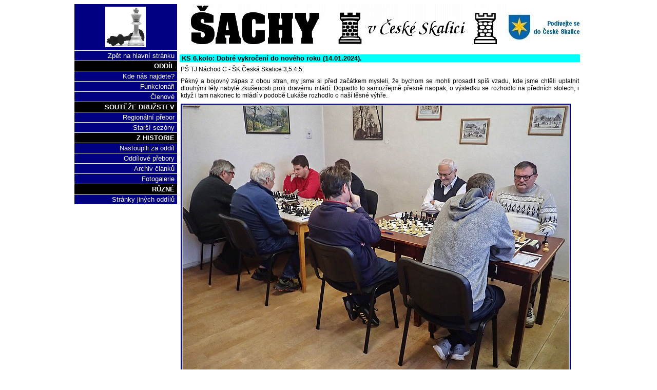

--- FILE ---
content_type: text/html
request_url: http://chess-cs.cz/archiv/c00453.htm
body_size: 20717
content:
<!DOCTYPE HTML PUBLIC "-//W3C//DTD HTML 4.0 Transitional//EN">
<html>
<head>
<script LANGUAGE="JavaScript1.1">
<!--
	window.status = "Loading pieces...";
	var bwk      = new Image();
	bwk.src  = "partie/fwk32.gif";
	var bwd      = new Image();
	bwd.src  = "partie/fwd32.gif";
	var bwt      = new Image();
	bwt.src  = "partie/fwt32.gif";
	var bwl      = new Image();
	bwl.src  = "partie/fwl32.gif";
	var bws      = new Image();
	bws.src  = "partie/fws32.gif";
	var bwb      = new Image();
	bwb.src  = "partie/fwb32.gif";
	var bsk      = new Image();
	bsk.src  = "partie/fsk32.gif";
	var bsd      = new Image();
	bsd.src  = "partie/fsd32.gif";
	var bst      = new Image();
	bst.src  = "partie/fst32.gif";
	var bsl      = new Image();
	bsl.src  = "partie/fsl32.gif";
	var bss      = new Image();
	bss.src  = "partie/fss32.gif";
	var bsb      = new Image();
	bsb.src  = "partie/fsb32.gif";
	var bleer    = new Image();
	bleer.src= "partie/fleer.gif";
	idxkorr = new Array(0, 0, 0, 0, 0, 0, 0, 0, 0);
	rotated = new Array(0, 0, 0, 0, 0, 0, 0, 0, 0);
	dummy1=0;
	ldd=0;
	ptjv=323;
	fst=1;
	jumpdone=0;
	var htmname = "c00453_game1.htm";

function initdia(){
if (dummy1 == 1) return;
window.status = "Init. diagrams...";
j=0;
	for(i=0;i<document.images.length;i++){
		if((document.images[i].name!=null)&&(document.images[i].name.charAt(0)=="D")){
			idxkorr[j]=i;
			j++;}}
dummy1 = 1;
window.status = "";}

	var x="x";
	var goback=-1;
	var goahead=-2;
	var idx=0;
	var bidx=0;
	var lastidx=new Array(0, 111, 155, 186, 223, 258, 385, 436, 0);
	var lastcolor="#000000";
	var movebgcol="#F8E1B8";
	var movecol="#071E47";
	var bgcolor="#ECECEC";
	var maxvar=0;
	var engl=2;
	var lang=new Array("K","D","V","S","J","");
	var nbgames = 8;
	var diagram=self;
	var timer=null;
	var dummy2=0;
	var dummy3=0;

	zg=new Array(
"rnbqkbnr/pppppppp/8/8/8/8/PPPPPPPP/RNBQKBNR 1 x","5135","1422","6245","0514","5034","1018","5837","0621","5742","1127","5244","04060705","6143","0111","4941","0816","4832","1220","3426","0324",
"5950","1126PAA","3526nAA","2136","60626361","2442NAA","5658","4250QAA","5850qAA","3621","3719","0504","4528","2111","5337","1624","5438","1329","5054","1128NAA","3728nAA",
"1423","6145","0211","3829pAA","2029PAA","4329pAA","1129BAA","4529bAA","2344PAA","6263","4423","5539","0420","3931","0004","3122pAA","1522PAA","2931","0614","3139","0407",
"5455","2004","4133","2351","3324pAA","0739RAA","5539rAA","5124PAA","3947","0407","4707rAA","1407RAA","6354","0714","2820","1421","2012","2113","5445","2442","4538",
"4221","1204Q","1304QAA","1937","0411","3845","1120","4552","2128","3744","2029","5245","2230","4453","2735","3224","3038","4552","2936","5362","2837",
"6253","3543","5259","3846","5362","3744"
,
"rnbqkbnr/pppppppp/8/8/8/8/PPPPPPPP/RNBQKBNR 1 x","5236","1026","6134","1220","5742","0816","4832","0118","5143","0612","5830","1523","3039","0310","6252","1119","5337","1222","3946","0512",
"60626361","04060705","3729","2228","5237","2834BAA","4334nAA","1835","4252","1221","5042","3552NAA","5952nAA","2128","5238","1012","4639","2821","3731","1430","292230",
"2130","3121"
,
"rnbqkbnr/pppppppp/8/8/8/8/PPPPPPPP/RNBQKBNR 1 x","5135","1026","5042","2635PAA","4235pAA","0621","6245","1220","5244","0512","6143","0116","4840","0917","5742","0209","5950","1610","60626361","04060705",
"6159","1127","4436","2736PAA","4236pAA","2136NAA","4336nAA","0936BAA","5036bAA","0327"
,
"rnbqkbnr/pppppppp/8/8/8/8/PPPPPPPP/RNBQKBNR 1 x","5236","1026","5042","1119","5135","0621","3526pAA","0118","2619pAA","2136PAA","5751","3619PAA","6245","0229","6152","1228","60626361","0512","5141","04060705",
"5844","0310","4551","0003","5960","0917","5659","2920","5337","1929","5234","2034BAA","5134bAA","0359RAA","6059rAA","1725"
,
"rnbqkbnr/pppppppp/8/8/8/8/PPPPPPPP/RNBQKBNR 1 x","5135","0621","5034","1220","4840","0917","5446","0209","6245","1026","3526pAA","0526PAA","4933","2612","6154","0310","5751","04060705","60626361","0503",
"5849","1119","5658","0111","6160","0002","5236","1001","4535","1128","5941","2818","5145","0311"
,
"rnbqkbnr/pppppppp/8/8/8/8/PPPPPPPP/RNBQKBNR 1 x","5236","1228","6245","0118","5135","2835PAA","4535pAA","0526","5844","2635NAA","4435bAA","0621","5742","04060705","5345","0504","6152","0917","60626361","0209",
"5951","1127","3521nAA","0321BAA","3627pAA","1833","4840","3327PAA","4227nAA","0927NAA","5127bAA","0003","2734","0335","3416","3551","6153","2149PAA","5659","5150PAA","1643",
"1422","5539","5052BAA","5957","5260","5760rAA","0460RAA","5361","6052","4303","0614","0330","4940PAA","3931","4026","3026qAA","1726QAA","3122pAA","1522PAA","6156","5220",
"5608pAA","2018","6253","2634","5352","3442","5259","4250","5958","1421","0832","2129","3236","1842","3612","1321","1236","2230","5438","2922","4537",
"3037PAA","3637pAA","4226","3735","2230","3533","2642","3335","1018","3519","4234","1920","3438PAA","2018pAA","3854","1802","3037","0234","3746","3426","5453",
"2642","4654","4210","2129","1014","5461","1415","2937","1563","6154","6315","3745","1514","5461","1413","6160","1315","5352","1563","6053","6307",
"5362"
,
"rnbqkbnr/pppppppp/8/8/8/8/PPPPPPPP/RNBQKBNR 1 x","5236","1228","6245","0118","5135","2835PAA","4535pAA","0621","3518nAA","0918NAA","5830","0512","3021nAA","1221BAA","5742","04060705","6134","1119","5945","0211",
"60585659","0824","6360","0302","5547","1120","3420bAA","0220BAA","4941","2028","5943","0501","5851","0104","4529","2829QAA","3629qAA","0605","4236","2149","5042",
"4940","4335","1927","3630","0460RAA","5160rAA","1523","3045","1321"
,
"rnbqkbnr/pppppppp/8/8/8/8/PPPPPPPP/RNBQKBNR 1 x","5236","1026","6245","1119","5135","2635PAA","4535pAA","0621","5742","1228","3541","0816","6143","0925","60626361","0512","4832","2533","4227","2127NAA",
"3627nAA","1624","4325","0211","5952","04060705","5034","334234","4942pAA","0310","4234","1125BAA","3425bAA","0502","5851","1203","5658","1009","5238","0111","5818",
"1121","3834","0317","6158","0218RAA","2718rAA","0910","3439","1927","4126","1726NAA","5826bAA","1019","2642","2136","4250","3651BAA","5051nAA","1940","5159","4019",
"5446","1422","5958","0002","2517","0218PAA","5818rAA","1918RAA","3903","0614","0310","1821","1709","2145","1028pAA","1321","2812","1423","1244"
	);

	br=new Array(
	new Array(
	x,x,x,x,x,x,x,x,x,x,x,x,x,x,x,x,x,x,x,x,x,x,x,x,x,x,x,x,x,x,x,x,x,x,x,x,x,x,x,x,x,x,x,x,x,x,x,x,x,x,x,x,x,x,x,x,x,x,x,x,x,x,x,x
	),
	new Array(
	x,x,x,x,x,x,x,x,x,x,x,x,x,x,x,x,x,x,x,x,x,x,x,x,x,x,x,x,x,x,x,x,x,x,x,x,x,x,x,x,x,x,x,x,x,x,x,x,x,x,x,x,x,x,x,x,x,x,x,x,x,x,x,x
	),
	new Array(
	x,x,x,x,x,x,x,x,x,x,x,x,x,x,x,x,x,x,x,x,x,x,x,x,x,x,x,x,x,x,x,x,x,x,x,x,x,x,x,x,x,x,x,x,x,x,x,x,x,x,x,x,x,x,x,x,x,x,x,x,x,x,x,x
	),
	new Array(
	x,x,x,x,x,x,x,x,x,x,x,x,x,x,x,x,x,x,x,x,x,x,x,x,x,x,x,x,x,x,x,x,x,x,x,x,x,x,x,x,x,x,x,x,x,x,x,x,x,x,x,x,x,x,x,x,x,x,x,x,x,x,x,x
	),
	new Array(
	x,x,x,x,x,x,x,x,x,x,x,x,x,x,x,x,x,x,x,x,x,x,x,x,x,x,x,x,x,x,x,x,x,x,x,x,x,x,x,x,x,x,x,x,x,x,x,x,x,x,x,x,x,x,x,x,x,x,x,x,x,x,x,x
	),
	new Array(
	x,x,x,x,x,x,x,x,x,x,x,x,x,x,x,x,x,x,x,x,x,x,x,x,x,x,x,x,x,x,x,x,x,x,x,x,x,x,x,x,x,x,x,x,x,x,x,x,x,x,x,x,x,x,x,x,x,x,x,x,x,x,x,x
	),
	new Array(
	x,x,x,x,x,x,x,x,x,x,x,x,x,x,x,x,x,x,x,x,x,x,x,x,x,x,x,x,x,x,x,x,x,x,x,x,x,x,x,x,x,x,x,x,x,x,x,x,x,x,x,x,x,x,x,x,x,x,x,x,x,x,x,x
	),
	new Array(
	x,x,x,x,x,x,x,x,x,x,x,x,x,x,x,x,x,x,x,x,x,x,x,x,x,x,x,x,x,x,x,x,x,x,x,x,x,x,x,x,x,x,x,x,x,x,x,x,x,x,x,x,x,x,x,x,x,x,x,x,x,x,x,x
	)
	);
//-->
</script>

<script LANGUAGE="JavaScript1.1">
<!--
/* PGN to JS V.3.31 - do not change this line. */
if(document.images==null){
alert("Your browser doesn't support JavaScript 1.1");}
var old=!document.getElementById;
var lastboard=0;
var bstart=1;
var varStep=1;
var nmbr=0;
var nb=1;
var black=0;
var von; var nach;
var currMoveStr=""; var ato=-1;
rbr=new Array(
"#","#","#","#","#","#","#","#","#","#","#","#","#","#","#","#",
"#","#","#","#","#","#","#","#","#","#","#","#","#","#","#","#",
"#","#","#","#","#","#","#","#","#","#","#","#","#","#","#","#",
"#","#","#","#","#","#","#","#","#","#","#","#","#","#","#","#");

feld=new Array(
"a8","b8","c8","d8","e8","f8","g8","h8",
"a7","b7","c7","d7","e7","f7","g7","h7",
"a6","b6","c6","d6","e6","f6","g6","h6",
"a5","b5","c5","d5","e5","f5","g5","h5",
"a4","b4","c4","d4","e4","f4","g4","h4",
"a3","b3","c3","d3","e3","f3","g3","h3",
"a2","b2","c2","d2","e2","f2","g2","h2",
"a1","b1","c1","d1","e1","f1","g1","h1");

function init(){
for(q=0;q<lastidx.length-1;q++){
window.status = "Loading game " + (q + 1) + " / " + nbgames;
c(q,lastidx[q])}
window.status = "";}

function fig2src(figur){
if(figur=="K")return diagram.bwk.src;
if(figur=="Q")return diagram.bwd.src;
if(figur=="R")return diagram.bwt.src;
if(figur=="B")return diagram.bwl.src;
if(figur=="N")return diagram.bws.src;
if(figur=="P")return diagram.bwb.src;
if(figur=="k")return diagram.bsk.src;
if(figur=="q")return diagram.bsd.src;
if(figur=="r")return diagram.bst.src;
if(figur=="b")return diagram.bsl.src;
if(figur=="n")return diagram.bss.src;
if(figur=="p")return diagram.bsb.src;
if(figur=="U")return diagram.bwu.src;
if(figur=="V")return diagram.bwv.src;
if(figur=="W")return diagram.bww.src;
if(figur=="X")return diagram.bwx.src;
if(figur=="Y")return diagram.bwy.src;
if(figur=="Z")return diagram.bwz.src;
if(figur=="u")return diagram.bsu.src;
if(figur=="v")return diagram.bsv.src;
if(figur=="w")return diagram.bsw.src;
if(figur=="x")return diagram.bsx.src;
if(figur=="y")return diagram.bsy.src;
if(figur=="z")return diagram.bsz.src;
return diagram.bleer.src}

function setboard(afeld,figur,bbidx){
if(ato==afeld)return;
bild=fig2src(figur);
anbr=afeld;
if (diagram.rotated!=null){
if (diagram.rotated[bbidx]==1){
anbr=Math.abs(anbr-63)}}
anbr=anbr+diagram.idxkorr[bbidx];
if(diagram.document.images[anbr]!=null)diagram.document.images[anbr].src=bild;}

function setboardex(afeld,bbidx){
afeld++;afeld--;
setboard(afeld,br[bbidx][afeld],bbidx);
if(diagram.document.images[afeld+diagram.idxkorr[bbidx]].complete)
rbr[afeld]=br[bbidx][afeld];}

function refreshboard(iboard,force){
var imgs=diagram.document.images;
for(i=0;i<br[iboard].length;i++){
if(force ||((rbr[i]!=br[iboard][i])||(imgs[i+diagram.idxkorr[iboard]].src==""))||(bstart==1)){
setboard(i,br[iboard][i],iboard);}
if(imgs[i+diagram.idxkorr[iboard]].complete)
rbr[i]=br[iboard][i];}
bstart=0;}

function getnexthvar(svarinfo){
ik=0;
izug="";
while(ik<svarinfo.length){
if(svarinfo.charAt(ik)==" "){
ik++;
while(ik<svarinfo.length){
if(svarinfo.charAt(ik)==" "){
return izug}
else izug=izug+svarinfo.charAt(ik);
ik++}}
ik++}
return x}

function lres(abidx, aidx, lss){
if(diagram.lmess!=null){
lz=eval("diagram.document.comment"+abidx);
if(lz==null){return};
diagram.lnext[abidx]=0;
lz=eval("diagram.document.comment"+abidx+".scomment");
if(lz!=null){
if((aidx<lpnt.length)&&(lnr[abidx]!=0)){
mess="";
if((diagram.laf[abidx]!=-1)&&(diagram.lzf[abidx]!=-1)&&(lpnt[aidx]!=0)){
if((lss.substring(0,2)==diagram.laf[abidx])&&(lss.substring(2,4)==diagram.lzf[abidx])){
lges[abidx]=lges[abidx]+lpnt[aidx];
if(diagram.total!=null){
diagram.total=diagram.total+lpnt[aidx]};
mess=diagram.lmess[2]+" "}
else mess=diagram.lmess[3]+" ";
lpnt[aidx]=0;
lnr[abidx]--}
aidx++;
if(aidx<zg.length){
sm=zg[aidx];
if(sm.length>8){
if(vartxt(sm)){aidx++}
else{
i=getbackidx(sm);
if(i!=x){aidx=getnexthvar(zg[i])}}}}
if ((aidx!=0)&&(aidx<lpnt.length)&&(lpnt[aidx]!=0)&&(lnr[abidx]!=0)){
lz.value=diagram.lmess[0]+" ( "+lpnt[aidx]+" P )";
diagram.lnext[abidx]=1}
else lz.value=mess+diagram.lmess[1]+" "+lges[abidx]+' / '+ltot[abidx];
if (lnr[abidx]==0){
lz.value=diagram.lmess[1]+" "+lges[abidx]+' / '+ltot[abidx];
mess=Math.round(lges[abidx]*100/ltot[abidx]);
mess=diagram.lmess[4]+"  "+diagram.lmess[5]+" "+mess+" %";
alert(mess)}}
else lz.value=""}
diagram.laf[abidx]=-1;
diagram.lzf[abidx]=-1;
diagram.llast[abidx]="";}}

function getbackidx(fen){
e="";
l=fen.length;
while(l > 0){
l--;
cfen=fen.charAt(l);
if(cfen==" ")break;
e=cfen+e;}
return e;}

function vartxt(zeile){
if(zeile==null)return false;
zeichen=zeile.charAt(0);
if(((zeichen=="b")&&(zeile.indexOf("/")==-1))||(zeichen=="w")){return true}
else return false;}

function getzug(m1){
if (m1.length>8){m=m1.substring(m1.length-6,m1.length-2)}else{m=m1}
v5=m.substring(0,2);
n5=m.substring(2,4);
if(v5==n5)return "";
if(v5.charAt(0)=="0") v5=v5.charAt(1);
if(n5.charAt(0)=="0") n5=n5.charAt(1);
m=br[bidx][v5];
m=m.toUpperCase();
if(m=="P") m="";
if(engl==0){
if(m=="Q")m="D";
else if(m=="R") m = "T";
else if(m=="B") m = "L";
else if(m=="N") m = "S"}
else if((engl==2)&&(lang!=null)){
if(m=="K")m = lang[0];
else if(m=="Q") m = lang[1];
else if(m=="R") m = lang[2];
else if(m=="B") m = lang[3];
else if(m=="N") m = lang[4];
else if(m=="P") m = lang[5]}
if(br[bidx][n5]!="-"){n=x}
else n="-";
return m+feld[v5]+n+feld[n5];}

function setvars(ii){
if(maxvar!=0){
s=zg[ii];
if(!vartxt(s)) return false;
zz="";
var ob=eval("diagram.document.moves"+bidx+".vars");
if(ob==null)return false;
j=-1;
for(i = 1;i<s.length;i++){
if(s.charAt(i)==" "){
if((j != -1)&&(j != 0)){
ob.options[j].text=nr+getzug(zg[zz]);
ob.options[j].value=zz;
if(j==maxvar) break;}
else{
if(j==-1){
nr=zz;
if(s.charAt(0)=="b"){
nr=nr-1;
nr=nr+"..."}
else nr=nr+".";}}
zz="";
j++;}
else zz=zz+s.charAt(i);}
ii++;
ob.options[0].text=nr+getzug(zg[ii]);
ob.options[0].value=ii;
ob.selectedIndex=0;
varStep=1;
return true;}
else return false;}

function stopautoplay(){
currMoveStr="-";
if(diagram.autofer!=null){diagram.autofer=1}}

function getHIdx(svartxt){
qq=svartxt.indexOf(" ");
if(qq!=-1){
qq++;
smaxnr="";
while(qq<svartxt.length){
cchar=svartxt.charAt(qq);
if(cchar==" ")break;
smaxnr=smaxnr+cchar;
qq++;}
smaxnr++;smaxnr--;
return smaxnr;}
return -1;}

function setvonnach(svn){
von=svn.substring(0,2);
nach=svn.substring(2,4);
if(von.charAt(0)=="0") von=von.charAt(1);
if(nach.charAt(0)=="0") nach=nach.charAt(1);}

function c(bindex,aindex){
if((diagram==null)||((diagram.anach!=null)&&(diagram.anach>-1)))return;
if(diagram==null)return;
if((diagram.ptjv!=null)&&(diagram.dummy1==0)){history.go(0);return;}
dummy2=1;
doc(bindex,aindex);}

function handleKey(ik){
if(ik==37)c(0,-1)
else if(ik==39)c(0,-2)
else if(ik==38)c(0,-3)
else if(ik==40)c(0,-4)
else if(ik==35)c(0,-5)
else if(ik==36)c(0,-3)}

function doc(bindex,aindex){
var anfang=0;
var ende=0;
var gotovar=0;
var step=0;
currMoveStr="";
bidx=bindex;
if(lastboard!=bidx){
lastboard=bidx;
bstart=1;}

if (varStep==1){
var theVars=eval("diagram.document.moves"+bidx+".vars");
if((maxvar!=0)&&(theVars!=null)){
if(theVars.selectedIndex>0)gotovar=theVars.options[theVars.selectedIndex].value;
for(i=0;i<maxvar;i++) {
theVars.options[i].text="";
theVars.options[i].value=0;}}}
varStep=0;
handlevar=0;
sback="";

if (aindex==-3) {
aindex=lastidx[bidx];
lidx=aindex;
while(aindex>0){
s=zg[aindex];
if(getbackidx(s)==x)break;
if((vartxt(s))&&(getHIdx(s)>lidx)){
aindex++;
handlevar=1;
break;}
aindex--;}}
if ((aindex==-4)||(aindex==-5)){
var nvar=aindex;
aindex=lastidx[bidx];
while(aindex<zg.length-1){
theidx=aindex;
theidx++;
s=zg[theidx];
if(getbackidx(s)==x)break;
if((s.length>8)&&(s.substring(s.length-1,s.length)!="z")&&(nvar==-4)){
theidx++;
if(vartxt(zg[theidx]))theidx++;
aindex=theidx;
break;}
aindex++;}}
if ((aindex==goback)||(handlevar==1)){
if(handlevar==0){
idx=lastidx[bidx];
s=zg[idx];
if(s.length>8){
i=getbackidx(s);
if(i==x)return;}
if((diagram.fst!=null)&&((s.length==4)||(s.length==7))){
step=2;sback=s;}}
else idx=aindex;
if(idx>0){
idx--;
s=zg[idx];
if(vartxt(s)){idx--;
s=zg[idx];}
if(s.length>8){
sback="";step=0;
i=getbackidx(s);
if(i=="z"){}
else if(i!=x){
s=zg[i];
if(vartxt(s)) i--;
idx=i;}}}}
else if((aindex==goahead)||(aindex==-9)){
idx=lastidx[bidx];
if(gotovar!=0){idx=gotovar;}
else{
if(idx<zg.length-1){
idx++;
s=zg[idx];
if(!vartxt(s)){
if(s.length>8){
i=getbackidx(s);
if(i=="z"){}
else if(i==x){
idx--;
stopautoplay()
return;}
else{
i=idx-2;
if(i>-1){
z="";
s=zg[i];
if(vartxt(s)){
j=-1;
for(i=1;i<s.length;i++){
if(s.charAt(i)==" "){
if(j!=-1){
if(z==0){
idx--;
currMoveStr="-";
return;}
else{
bo=setvars(z);
idx=z;
s=zg[idx];
if(vartxt(s))idx++;
break;}}
z="";
j++;}
else z=z+s.charAt(i);}}
else{
idx--;
stopautoplay();
return;}}

else idx++;}}else step=1;}
else{
setvars(idx);
idx++;}}
else{stopautoplay()}}}
else{idx=aindex};
if(aindex==-9)step=0;
if(idx>zg.length-1)return;
if(step==0){
s=zg[idx];
if(aindex==-9){
if(currMoveStr=="")currMoveStr=s;
return;}
if((s.length<9)||(vartxt(s))){
ende=idx;
i=idx;
while((i > 0)&&((s.length<9)||(vartxt(s)))){
i--;
s=zg[i];}
anfang=i+1;}
j = 0;
nb="";
for(i=0;i<s.length;i++){
slash=0;
z=s.charAt(i);
if((z=="1")||(z=="2")||(z=="3")||(z=="4")||
(z=="5")||(z=="6")||(z=="7")||(z=="8")){
for(k=0;k<z;k++){
br[bidx][j]="-";
j++;}
j--;}
else if(z=="/"){slash=1}
else if(z==" "){
for(k=i+1;k<s.length;k++){
z=s.charAt(k);
if ((z==" ")||(z=="x")){break}
nb=nb+z}
break}
else {br[bidx][j]=z};
if(slash!=1){j++;}}
nmbr=0;}
else{
anfang=idx;
ende=idx;}
lm=""; black=-1;
if (ende>0){
for(i=anfang;i<=ende;i++){
s=zg[i];
if(!vartxt(s)){
if(sback!=""){
von=sback.substring(2,4);
nach=sback.substring(0,2);
ende=i;}
else{
von=s.substring(0,2);
nach=s.substring(2,4);}
if(von.charAt(0)=="0"){von=von.charAt(1)};
if(nach.charAt(0)=="0"){nach=nach.charAt(1)};
if (i==ende){
z=br[bidx][von];
if ((z=="k")||(z=="q")||(z=="r")||(z=="b")||(z=="n")||(z=="p")){black=1}
else{black=0};
if(sback=="") lm=getzug(s);}
nmbr=nmbr+1;
rn=br[bidx][nach];br[bidx][nach]=br[bidx][von];
sfig=fig2src(br[bidx][von]);
if(von!=nach)
br[bidx][von]="-";
if(step!=0)setboardex(von,bidx);
if((i==ende)&&(aindex==goahead)&&(!old)&&(diagram.anim))
{ato=nach;diagram.anim(von,nach,sfig);}
else if(step!=0)setboardex(nach,bidx);
if(sback!=""){
if(sback.length==7){
br[bidx][von]=sback.charAt(4);
setboardex(von,bidx);}
nmbr=nmbr-2;
black=Math.abs(black-1);
lm="";
setvonnach(s);
lm=feld[von]+"-"+feld[nach];
break;}
if(s.length==5){br[bidx][nach]=s.charAt(4);
if(step!=0)setboardex(nach,bidx);};
if(s.length==6){
epfeld=s.substring(4,6);
br[bidx][epfeld]="-";
if(step!=0)setboardex(epfeld,bidx);}
if(s.length==8){
von=s.substring(4,6);
if(von.charAt(0)=="0"){von=von.charAt(1)};
nach=s.substring(6,8);
if(nach.charAt(0)=="0"){nach=nach.charAt(1)};
if(rn=="-")br[bidx][nach]=br[bidx][von];else{r=rn;if(r=="K")r="R";else if(r=="k")r="r";br[bidx][nach]=r}
if(step!=0)setboardex(nach,bidx);
if((rn!="r")&&(rn!="R"))br[bidx][von]="-";
if(step!=0)setboardex(von,bidx);}}}}

if(step==0)refreshboard(bidx,false);
lres(bidx, idx, s);
if(!old){
if(lastidx[bidx]!=-1){
el=document.getElementById("l"+lastidx[bidx]);
if(el!=null){
if(movecol!=""){el.style.color=lastcolor;}
if(self.bgcolor!=null)el.style.background=self.bgcolor
else el.style.background="";}}
el=document.getElementById("l"+idx);
if(el!=null){
lcolor=el.style.color;
if((lcolor!=null)&&(lcolor!="")){lastcolor=lcolor}else if(lastcolor==null){lastcolor=document.linkColor};
if(movecol!=""){el.style.color=movecol;}
if((self.bgcolor!=null)||(document.bgColor!=null))el.style.background=movebgcol;
if(diagram!=self){
var itop = el.offsetTop+10;
var o = el.offsetParent;
while((o!=null)&&(o.offsetTop!=null)){
itop=itop+o.offsetTop;
o=o.offsetParent;}
var y1=0;var db=document.body;
if (window.pageYOffset) y1=window.pageYOffset;
else if(db && db.scrollTop) y1=db.scrollTop;
var y2=0;
if (window.innerHeight ) y2=window.innerHeight;
else if(db && db.clientHeight) y2=db.clientHeight;
if((itop-y1>y2)||(itop<y1))
window.scrollTo(0, itop - (y2/2));}}}
if(s.substring(s.length-1,s.length)=="z"){
s=s.substring(s.length-6,s.length-2);
setvonnach(s);
if(von==nach)s="";
else s=feld[von]+"-"+feld[nach]}
else {s=""}
if(ende!=0){
var number=nmbr-1;
z=number%2;
if(((z==0)&&(black==1))||((z==1)&&(black==0))){number=number+1}
number=number>>1;
nb++;nb--;
number=number+nb;
if (black==1){number=number+"... "}
else{number=number+". "}
if(this.exhtml!=null)number="";
s=number+lm}
lz=eval("diagram.document.moves"+bidx+".lastmove");
if(lz!=null){lz.value=s}
lastidx[bidx]=idx;
ato=-1;if((parent!=null)&&(parent.engine!=null))startAna();}

function startAna(){
if(parent.engine.loaded==0)return;
var f=0;
var sfen="";
while(f<br[0].length){
sfen=sfen+br[0][f];
f++;}
if(black==-1)sfen=sfen+dummy3
else sfen=sfen+black;
parent.engine.document.MiniMax.repeatLoop(sfen,20);}
//-->
</script>

<script LANGUAGE="JavaScript1.1">
<!--
function initall(){
	dummy2=1;
	initdia();
	init();
	var san="0";
		var sanb="0";
	san=location.href;
	var ian;
	ian=san.lastIndexOf('?');
	if (ian!=-1) {
		san=san.substring(ian+1, san.length);
		ian=san.lastIndexOf('_');
		if (ian!=-1) {
			sanb=san.substring(0,ian);
			san=san.substring(ian+1,san.length);
			san++;
			san--;
			sanb++;
			sanb--;
			if((sanb>0)||(san>0))
				c(sanb,san);}}}

//-->
</script>

<style TYPE="text/css">
<!--
	A:link {text-decoration: none}
	A:visited {text-decoration: none}
	A:active {text-decoration: none}
	span.VH { font:  12pt "Courier New", Arial; color:#800000; }
	span.VC { font:  12pt "Courier New", Arial; color:#800000; }
	span.V0 { font:bold  12pt "Courier New", Arial; }
	span.V1 { font:  12pt "Courier New", Arial; }
	span.V2 { font:  12pt "Courier New", Arial; }
//-->
</style>


<meta http-equiv="Content-Type" content="text/html; charset=windows-1250">
<meta http-equiv="Content-Language" content="cs">
<title>Šachový klub Česká Skalice</title>
<meta content="Vladimír Velecký name="Author">
<meta content="šach, šachy, chess, sport, Česká Skalice" name="Keywords">
<meta content="Šachový klub Česká Skalice" name="Description">
<link rel="stylesheet" type="text/css" href="../csk.css">
<link rel="stylesheet" type="text/css" href="partie/chess.css">
<link rel="shortcut icon" href="https://www.chess_cs.cz/favicon.ico">
<link rel="alternate" type="application/rss+xml" title="Šachy v České Skalici" href="https://www.chess_cs.cz/csk.xml">
</head>

<body ONLOAD="initall()">
  <div align="center">
    <table cellspacing="0" cellpadding="0" border="0" width="990"> <!-- ***** Hlavička ***** -->
      <tr>
        <td width="200" bgcolor="#000080" align="center"><img src="../obrazky/kralove.gif" alt="Králové" width="80" height="80"></td>
        <td width="640"><img src="../obrazky/hlavicka.gif" align="middle" alt="Šachy v České Skalici" width="640" height="90"></td>
        <td width="150" align="center"><a href="http://www.ceskaskalice.cz" target="_blank">
          <img src="../obrazky/cs.jpg" alt="Podívejte se do České Skalice" border="0"> </a></td>
      </tr>
    </table> <!-- ***** Konec hlavičky ***** -->
    <table cellspacing="0" cellpadding="0" border="0" width="990">
      <tr> 
        <td width="200" class="levy-ram"> <!-- ***** Levý sloupec ***** -->
          <div class="leve-menu-male"><a class="leve-menu-male-a" href="../index.htm">Zpět na hlavní stránku</a></div>
          <div class="leve-menu-velke">Oddíl</div>
          <div class="leve-menu-male"><a class="leve-menu-male-a" href="../kde-nas-najdete.htm">Kde nás najdete?</a></div>
          <div class="leve-menu-male"><a class="leve-menu-male-a" href="../funkcionari.htm">Funkcionáři</a></div>
          <div class="leve-menu-male"><a class="leve-menu-male-a" href="http://www.chess.cz/intuitivni-filtr/5a1189896d/" target="_blank">Členové</a></div>
          <div class="leve-menu-velke">Soutěže družstev</div>
          <div class="leve-menu-male"><a class="leve-menu-male-a" href="../rp.htm">Regionální přebor</a></div>
          <div class="leve-menu-male"><a class="leve-menu-male-a" href="../starsi.htm">Starší sezóny</a></div>
          <div class="leve-menu-velke">Z historie</div>
          <div class="leve-menu-male"><a class="leve-menu-male-a" href="../nastoupili.htm">Nastoupili za oddíl</a></div>
          <div class="leve-menu-male"><a class="leve-menu-male-a" href="../prebory.htm">Oddílové přebory</a></div>
          <div class="leve-menu-male"><a class="leve-menu-male-a" href="../archiv.htm">Archiv článků</a></div>
          <div class="leve-menu-male"><a class="leve-menu-male-a" href="https://www.zonerama.com/SachyvCeskeSkalici" target="_blank">Fotogalerie</a></div>
          <div class="leve-menu-velke">Různé</div>
          <div class="leve-menu-male"><a class="leve-menu-male-a" href="../weby.htm">Stránky jiných oddílů</a></div>
        </td>
        <td width="790" valign="top"> <!-- ***** Pravý sloupec ***** -->

<p class="clanek-hlava">KS 6.kolo: Dobré vykročení do nového roku (14.01.2024).</p>
<p class="clanek">PŠ TJ Náchod C - ŠK Česká Skalice 3,5:4,5.</p>
<p class="clanek">
Pěkný a bojovný zápas z obou stran, my jsme si před začátkem mysleli, že bychom se mohli prosadit spíš vzadu, kde jsme chtěli uplatnit dlouhými léty nabyté zkušenosti proti dravému mládí. Dopadlo to samozřejmě přesně naopak, o výsledku se rozhodlo na předních stolech, i když i tam nakonec to mládí v podobě Lukáše rozhodlo o naší těsné výhře.</p>
<p class="clanek">
<img src="../foto/20240114/20240114-01.jpg" border="0">
</p>
<p class="clanek">
Vše začalo poklidnou remízou na třetím stole. Oba hráči bez problémů rozestavili pár figurek podle svých představ, ve 12. tahu se vrhli do ohně výměn a za tři tahy se v naprosto vyrovnané pozici shodli na půlce. <b>0,5:0,5</b>.</p>
<p class="clanek">
Zanedlouho jsme podepsali remízu i na sedmičce. Proti obvyklému průběhu jsem ze zahájení vyšel docela dobře, celkem se mi pozice líbila a snažil jsem se o nějaký útok, ale moc důrazný jsem nebyl a když jsem promeškal vhodný okamžik k výměně střelce za soupeřova lepšího jezdce, zkusil jsem to s nabídkou remízy, kterou protihráč po chvíli přijal. Naštěstí, nevím, nevím, jestli bych horší koncovku udržel. Spíš asi ne. <b>1:1</b>.</p>
<p class="clanek">
Naprosto korektní remíza vzápětí na pětce. Vyměnilo se po pěšci na každé straně, jinak plná šachovnice. Bílý sice má prostorovou převahu, ale černý stojí pevně a není vidět, kde by bílý mohl prorazit s nějakým útokem. <b>1,5:1,5</b>.</p>
<p class="clanek">
Blíží se polovina zápasu, ty pravé boje mají teprve přijít, malou předehrou je naše prohra na čtyřce. Celkem klidné zahájení s víceméně vyrovnanou pozicí, jenže pak se Pavel D. ve snaze o zjednodušení pustil do kombinace hromadných výměn, na jejímž konci byla ztráta figury. A tak tedy v poločase prohráváme <b>1,5:2,5</b>.</p>
<p class="clanek">
<img src="../foto/20240114/20240114-02.jpg" border="0">
</p>
<p class="clanek">
Ne nadlouho naštěstí, dvěma výhrami v rychlém sledu obracíme výsledek na naši stranu. Nejprve Pavel J. na posledním stole zahájil ukázkový pěšcový útok a předvedl, v čem jsou jeho volní pěšci silnější než soupeřovi. Pěkná partie, plná zajímavých nápadů. Zatím srovnáno, <b>2,5:2,5</b>.</p>
<p class="clanek">
Bleskový přepad krále předvedl Tomáš na dvojce. Z ničeho nic pár silných tahů, černý asi reagoval později a hůř, než by měl a je tady útok jak z časů starých romantiků. Buch buch, černý je k.o. a my jdeme poprvé do vedení. <b>3,5:2,5</b>.</p>
<p class="clanek">
Drama do zápasu vnesl Jirka na šestce. Ještě v zahájení soupeř přehlédl kombinaci, po které ztratil bez náhrady střelce. Zdánlivě rozhodnutá partie, řeklo by se. Bohužel si i Jirka vybral slabší chvilku, černý po ztrátě figury nerezignoval, ale těžkými figurami převzal iniciativu a začal mířit na bílého krále. Prozatím bílý všechno kryl, protože i on hrozil matem, ale černý si udělal okénko a Jirka si neuvědomil, že v tu chvíli se už i jeho střelec dá beztrestně sebrat. A protože se mezitím nechal oloupit o pár pěšáků, po výměnách je výsledná věžová koncovka beznadějná. Sice se odehrálo dalších čtyřicet tahů, ale to už bylo jen čekání na zázrak, který se nestal. Je srovnáno, <b>3,5:3,5</b>. Škoda, už jsme mohli mít tři body v kapse.</p>
<p class="clanek">
Rozhodnutí padlo v souboji lídrů. Domácí hráč sice přišel záhy o pěšáka, nic samozřejmě nevzdal a svými aktivními věžemi měl stále čím hrozit. Lukáš spotřeboval daleko víc času, ale i s několika málo minutkami si věděl rady. Petr asi neměl připustit výměnu věží, protože na té správné barvě polí stáli černí pěšáci a černopolný střelec bílého byl tím pádem o hodně slabší než jeho protivník. V zjednodušené koncovce Lukáš žádnou chybu neudělal a zajistil tím plný úspěch pro naše barvy. Hurá, vítězíme <b>4,5:3,5</b> a můžeme jet spokojeně domů.</p>
<p class="clanek">
<img src="../foto/20240114/20240114-03.jpg" border="0">
</p>
<p>
<script LANGUAGE="JavaScript1.1">
<!--
document.write("<table BORDER=0 cellspacing=20><tr><td>")
//-->
</script>

<center>

<script LANGUAGE="JavaScript1.1">
<!--
	document.write("<table BORDER=0><tr><td>");
	document.write("<table BORDER=1><tbody><tr><td>");
			document.write("<table BORDER=0 CELLPADDING=0 CELLSPACING=0><tbody>");

	ds = "#F8E1B8";
	distart = "D0";
	dz = "";
	dsq = "";
	for (i = 0; i < 8; i++) {
		if (ds == "#F8E1B8") { dsq = ""; ds = "#AE823E" }
		else { dsq = ""; ds = "#F8E1B8" };
		for (j = 0; j < 8; j++) {
			if (ds == "#F8E1B8") { dsq = ""; ds = "#AE823E" }
			else { dsq = ""; ds = "#F8E1B8" };
			if (dsq != "") { dz = "<td BACKGROUND=" + dsq + " BGCOLOR=" + ds + " >" }
			else dz = "<td BGCOLOR=" + ds + ">";
			dz = dz + "<img border=0 ";
			if (distart != "") {dz = dz + "NAME=" + distart + " " };
			distart = "";
			dz = dz + "HEIGHT=32  WIDTH=32></TD>";
			document.write(dz);
		}
		document.write("</TR>");
	}
	document.write("</tbody></table>");
	document.write("</td></tr></tbody></table></td></tr><tr>");
document.write("<td VALIGN='TOP'>");
document.write("<center>");
document.write("<form NAME='moves0'>");
	document.write("<input TYPE='button' VALUE=' |&lt; ' ONCLICK='c(0, -3)' ONDBLCLICK='c(0, -3)'>");
	document.write("<input TYPE='button' VALUE=' &lt;&lt; '  ONKEYPRESS='c(0, -1)' ONCLICK='c(0, -1)' ONDBLCLICK='c(0, -1)'>");
	document.write("<input TYPE='button' VALUE=' &gt;&gt; '  ONKEYPRESS='c(0, -2)' ONCLICK='c(0, -2)' ONDBLCLICK='c(0, -2)'>");
	document.write("<input TYPE='button' VALUE=' &gt;| ' ONCLICK='c(0, -4)' ONDBLCLICK='c(0, -4)'>");
document.write(" ");

document.write("</center>");
//-->
</script>

<script LANGUAGE="JavaScript1.1">
<!--
document.write("</form>");
	document.write("</td></tr></table>");
//-->
</script>
</center>
</td>
<td VALIGN=top>
<div class="bezny-text"><b>Petr Pultar (1766) - Lukáš Drašnar (1965)</b></div>
<table BORDER=0>
<tr><td COLSPAN=2>
<div class="V0"><a href="javascript:c(0,1)" ID="l1">1.d4</a> <a href="javascript:c(0,2)" ID="l2">g6</a> <a href="javascript:c(0,3)" ID="l3">2.Jf3</a>
 <a href="javascript:c(0,4)" ID="l4">Sg7</a> <a href="javascript:c(0,5)" ID="l5">3.c4</a> <a href="javascript:c(0,6)" ID="l6">c6</a>
 <a href="javascript:c(0,7)" ID="l7">4.Sf4</a> <a href="javascript:c(0,8)" ID="l8">Jf6</a> <a href="javascript:c(0,9)" ID="l9">5.Jc3</a>
 <a href="javascript:c(0,10)" ID="l10">d5</a> <a href="javascript:c(0,11)" ID="l11">6.e3</a> <a href="javascript:c(0,12)" ID="l12"><nobr>O-O</nobr></a> <a href="javascript:c(0,13)" ID="l13">7.Sd3</a>
 <a href="javascript:c(0,14)" ID="l14">Jbd7</a> <a href="javascript:c(0,15)" ID="l15">8.b3</a> <a href="javascript:c(0,16)" ID="l16">a6</a>
 <a href="javascript:c(0,17)" ID="l17">9.a4</a> <a href="javascript:c(0,18)" ID="l18">e6</a> <a href="javascript:c(0,19)" ID="l19">10.c5</a>
 <a href="javascript:c(0,20)" ID="l20">Da5</a> <a href="javascript:c(0,21)" ID="l21">11.Dc2</a> <a href="javascript:c(0,22)" ID="l22">Jxc5</a>
 <a href="javascript:c(0,23)" ID="l23">12.dxc5</a> <a href="javascript:c(0,24)" ID="l24">Je4</a> <a href="javascript:c(0,25)" ID="l25">13.<nobr>O-O</nobr></a> <a href="javascript:c(0,26)" ID="l26">Dxc3</a>
 <a href="javascript:c(0,27)" ID="l27">14.Vac1</a> <a href="javascript:c(0,28)" ID="l28">Dxc2</a>
 <a href="javascript:c(0,29)" ID="l29">15.Vxc2</a> <a href="javascript:c(0,30)" ID="l30">Jf6</a>
 <a href="javascript:c(0,31)" ID="l31">16.Sd6</a> <a href="javascript:c(0,32)" ID="l32">Ve8</a> <a href="javascript:c(0,33)" ID="l33">17.Je5</a>
 <a href="javascript:c(0,34)" ID="l34">Jd7</a> <a href="javascript:c(0,35)" ID="l35">18.f4</a> <a href="javascript:c(0,36)" ID="l36">a5</a>
 <a href="javascript:c(0,37)" ID="l37">19.g4</a> <a href="javascript:c(0,38)" ID="l38">f5</a> <a href="javascript:c(0,39)" ID="l39">20.Vg2</a>
 <a href="javascript:c(0,40)" ID="l40">Jxe5</a> <a href="javascript:c(0,41)" ID="l41">21.fxe5</a>
 <a href="javascript:c(0,42)" ID="l42">Sh6</a> <a href="javascript:c(0,43)" ID="l43">22.Vf3</a> <a href="javascript:c(0,44)" ID="l44">Sd7</a>
 <a href="javascript:c(0,45)" ID="l45">23.gxf5</a> <a href="javascript:c(0,46)" ID="l46">exf5</a> <a href="javascript:c(0,47)" ID="l47">24.Sxf5</a>
 <a href="javascript:c(0,48)" ID="l48">Sxf5</a> <a href="javascript:c(0,49)" ID="l49">25.Vxf5</a>
 <a href="javascript:c(0,50)" ID="l50">Sxe3+</a> <a href="javascript:c(0,51)" ID="l51">26.Kh1</a>
 <a href="javascript:c(0,52)" ID="l52">Sh6</a> <a href="javascript:c(0,53)" ID="l53">27.h4</a> <a href="javascript:c(0,54)" ID="l54">Ve6</a>
 <a href="javascript:c(0,55)" ID="l55">28.h5</a> <a href="javascript:c(0,56)" ID="l56">Vae8</a> <a href="javascript:c(0,57)" ID="l57">29.hxg6</a>
 <a href="javascript:c(0,58)" ID="l58">hxg6</a> <a href="javascript:c(0,59)" ID="l59">30.Vh5</a> <a href="javascript:c(0,60)" ID="l60">Kg7</a>
 <a href="javascript:c(0,61)" ID="l61">31.Vh4</a> <a href="javascript:c(0,62)" ID="l62">Vh8</a> <a href="javascript:c(0,63)" ID="l63">32.Vgh2</a>
 <a href="javascript:c(0,64)" ID="l64">Vee8</a> <a href="javascript:c(0,65)" ID="l65">33.b4</a> <a href="javascript:c(0,66)" ID="l66">Sd2</a>
 <a href="javascript:c(0,67)" ID="l67">34.bxa5</a> <a href="javascript:c(0,68)" ID="l68">Vxh4</a>
 <a href="javascript:c(0,69)" ID="l69">35.Vxh4</a> <a href="javascript:c(0,70)" ID="l70">Sxa5</a>
 <a href="javascript:c(0,71)" ID="l71">36.Vh3</a> <a href="javascript:c(0,72)" ID="l72">Vh8</a> <a href="javascript:c(0,73)" ID="l73">37.Vxh8</a>
 <a href="javascript:c(0,74)" ID="l74">Kxh8</a> <a href="javascript:c(0,75)" ID="l75">38.Kg2</a>
 <a href="javascript:c(0,76)" ID="l76">Kg7</a> <a href="javascript:c(0,77)" ID="l77">39.e6</a> <a href="javascript:c(0,78)" ID="l78">Kf6</a>
 <a href="javascript:c(0,79)" ID="l79">40.e7</a> <a href="javascript:c(0,80)" ID="l80">Kf7</a> <a href="javascript:c(0,81)" ID="l81">41.Kf3</a>
 <a href="javascript:c(0,82)" ID="l82">Sc3</a> <a href="javascript:c(0,83)" ID="l83">42.Kg4</a> <a href="javascript:c(0,84)" ID="l84">Sf6</a>
 <a href="javascript:c(0,85)" ID="l85">43.e8=D+</a> <a href="javascript:c(0,86)" ID="l86">Kxe8</a>
 <a href="javascript:c(0,87)" ID="l87">44.Sf4</a> <a href="javascript:c(0,88)" ID="l88">Kd7</a> <a href="javascript:c(0,89)" ID="l89">45.Kf3</a>
 <a href="javascript:c(0,90)" ID="l90">Ke6</a> <a href="javascript:c(0,91)" ID="l91">46.Ke2</a> <a href="javascript:c(0,92)" ID="l92">Se5</a>
 <a href="javascript:c(0,93)" ID="l93">47.Se3</a> <a href="javascript:c(0,94)" ID="l94">Kf5</a> <a href="javascript:c(0,95)" ID="l95">48.Kf3</a>
 <a href="javascript:c(0,96)" ID="l96">g5</a> <a href="javascript:c(0,97)" ID="l97">49.Sf2</a> <a href="javascript:c(0,98)" ID="l98">d4</a>
 <a href="javascript:c(0,99)" ID="l99">50.a5</a> <a href="javascript:c(0,100)" ID="l100">g4+</a> <a href="javascript:c(0,101)" ID="l101">51.Ke2</a>
 <a href="javascript:c(0,102)" ID="l102">Ke4</a> <a href="javascript:c(0,103)" ID="l103">52.Sg1</a>
 <a href="javascript:c(0,104)" ID="l104">Sf4</a> <a href="javascript:c(0,105)" ID="l105">53.Sf2</a>
 <a href="javascript:c(0,106)" ID="l106">d3+</a> <a href="javascript:c(0,107)" ID="l107">54.Kd1</a>
 <a href="javascript:c(0,108)" ID="l108">g3</a> <a href="javascript:c(0,109)" ID="l109">55.Sg1</a>
 <a href="javascript:c(0,110)" ID="l110">Se3</a> 
</div>
<div class="radek-tabulky-left"><b>0:1</b></div><br>
</table>
<br>

</td></tr>
<tr><td>
<center>

<script LANGUAGE="JavaScript1.1">
<!--
	document.write("<table BORDER=0><tr><td>");
	document.write("<table BORDER=1><tbody><tr><td>");
			document.write("<table BORDER=0 CELLPADDING=0 CELLSPACING=0><tbody>");

	ds = "#F8E1B8";
	distart = "D1";
	dz = "";
	dsq = "";
	for (i = 0; i < 8; i++) {
		if (ds == "#F8E1B8") { dsq = ""; ds = "#AE823E" }
		else { dsq = ""; ds = "#F8E1B8" };
		for (j = 0; j < 8; j++) {
			if (ds == "#F8E1B8") { dsq = ""; ds = "#AE823E" }
			else { dsq = ""; ds = "#F8E1B8" };
			if (dsq != "") { dz = "<td BACKGROUND=" + dsq + " BGCOLOR=" + ds + " >" }
			else dz = "<td BGCOLOR=" + ds + ">";
			dz = dz + "<img border=0 ";
			if (distart != "") {dz = dz + "NAME=" + distart + " " };
			distart = "";
			dz = dz + "HEIGHT=32  WIDTH=32></TD>";
			document.write(dz);
		}
		document.write("</TR>");
	}
	document.write("</tbody></table>");
	document.write("</td></tr></tbody></table></td></tr><tr>");
document.write("<td VALIGN='TOP'>");
document.write("<center>");
document.write("<form NAME='moves1'>");
	document.write("<input TYPE='button' VALUE=' |&lt; ' ONCLICK='c(1, -3)' ONDBLCLICK='c(1, -3)'>");
	document.write("<input TYPE='button' VALUE=' &lt;&lt; '  ONKEYPRESS='c(1, -1)' ONCLICK='c(1, -1)' ONDBLCLICK='c(1, -1)'>");
	document.write("<input TYPE='button' VALUE=' &gt;&gt; '  ONKEYPRESS='c(1, -2)' ONCLICK='c(1, -2)' ONDBLCLICK='c(1, -2)'>");
	document.write("<input TYPE='button' VALUE=' &gt;| ' ONCLICK='c(1, -4)' ONDBLCLICK='c(1, -4)'>");
document.write(" ");

document.write("</center>");
//-->
</script>

<script LANGUAGE="JavaScript1.1">
<!--
document.write("</form>");
	document.write("</td></tr></table>");
//-->
</script>
</center>
</td>
<td VALIGN=top>
<div class="bezny-text"><b>Tomáš Mádr (1878) - Jan Novotný (1858)</b></div>
<table BORDER=0>
<tr><td COLSPAN=2>
<div class="V0"><a href="javascript:c(1,112)" ID="l112">1.e4</a> <a href="javascript:c(1,113)" ID="l113">c5</a> <a href="javascript:c(1,114)" ID="l114">2.Sc4</a>
 <a href="javascript:c(1,115)" ID="l115">e6</a> <a href="javascript:c(1,116)" ID="l116">3.Jc3</a>
 <a href="javascript:c(1,117)" ID="l117">a6</a> <a href="javascript:c(1,118)" ID="l118">4.a4</a> <a href="javascript:c(1,119)" ID="l119">Jc6</a>
 <a href="javascript:c(1,120)" ID="l120">5.d3</a> <a href="javascript:c(1,121)" ID="l121">Jge7</a>
 <a href="javascript:c(1,122)" ID="l122">6.Sg5</a> <a href="javascript:c(1,123)" ID="l123">h6</a>
 <a href="javascript:c(1,124)" ID="l124">7.Sh4</a> <a href="javascript:c(1,125)" ID="l125">Dc7</a>
 <a href="javascript:c(1,126)" ID="l126">8.Jge2</a> <a href="javascript:c(1,127)" ID="l127">d6</a>
 <a href="javascript:c(1,128)" ID="l128">9.f4</a> <a href="javascript:c(1,129)" ID="l129">Jg6</a>
 <a href="javascript:c(1,130)" ID="l130">10.Sg3</a> <a href="javascript:c(1,131)" ID="l131">Se7</a>
 <a href="javascript:c(1,132)" ID="l132">11.<nobr>O-O</nobr></a> <a href="javascript:c(1,133)" ID="l133"><nobr>O-O</nobr></a> <a href="javascript:c(1,134)" ID="l134">12.f5</a>
 <a href="javascript:c(1,135)" ID="l135">Jge5</a> <a href="javascript:c(1,136)" ID="l136">13.Jf4</a>
 <a href="javascript:c(1,137)" ID="l137">Jxc4</a> <a href="javascript:c(1,138)" ID="l138">14.dxc4</a>
 <a href="javascript:c(1,139)" ID="l139">Jd4</a> <a href="javascript:c(1,140)" ID="l140">15.Jce2</a>
 <a href="javascript:c(1,141)" ID="l141">Sf6</a> <a href="javascript:c(1,142)" ID="l142">16.c3</a>
 <a href="javascript:c(1,143)" ID="l143">Jxe2+</a> <a href="javascript:c(1,144)" ID="l144">17.Dxe2</a>
 <a href="javascript:c(1,145)" ID="l145">Se5</a> <a href="javascript:c(1,146)" ID="l146">18.Dg4</a>
 <a href="javascript:c(1,147)" ID="l147">De7</a> <a href="javascript:c(1,148)" ID="l148">19.Sh4</a>
 <a href="javascript:c(1,149)" ID="l149">Sf6</a> <a href="javascript:c(1,150)" ID="l150">20.Jh5</a>
 <a href="javascript:c(1,151)" ID="l151">g5</a> <a href="javascript:c(1,152)" ID="l152">21.fxg6</a>
 <a href="javascript:c(1,153)" ID="l153">Sg5</a> <a href="javascript:c(1,154)" ID="l154">22.Jf6+</a> 
</div>
<div class="radek-tabulky-left"><b>1:0</b></div><br>
</table>
<br>

</td></tr>
<tr><td>
<center>

<script LANGUAGE="JavaScript1.1">
<!--
	document.write("<table BORDER=0><tr><td>");
	document.write("<table BORDER=1><tbody><tr><td>");
			document.write("<table BORDER=0 CELLPADDING=0 CELLSPACING=0><tbody>");

	ds = "#F8E1B8";
	distart = "D2";
	dz = "";
	dsq = "";
	for (i = 0; i < 8; i++) {
		if (ds == "#F8E1B8") { dsq = ""; ds = "#AE823E" }
		else { dsq = ""; ds = "#F8E1B8" };
		for (j = 0; j < 8; j++) {
			if (ds == "#F8E1B8") { dsq = ""; ds = "#AE823E" }
			else { dsq = ""; ds = "#F8E1B8" };
			if (dsq != "") { dz = "<td BACKGROUND=" + dsq + " BGCOLOR=" + ds + " >" }
			else dz = "<td BGCOLOR=" + ds + ">";
			dz = dz + "<img border=0 ";
			if (distart != "") {dz = dz + "NAME=" + distart + " " };
			distart = "";
			dz = dz + "HEIGHT=32  WIDTH=32></TD>";
			document.write(dz);
		}
		document.write("</TR>");
	}
	document.write("</tbody></table>");
	document.write("</td></tr></tbody></table></td></tr><tr>");
document.write("<td VALIGN='TOP'>");
document.write("<center>");
document.write("<form NAME='moves2'>");
	document.write("<input TYPE='button' VALUE=' |&lt; ' ONCLICK='c(2, -3)' ONDBLCLICK='c(2, -3)'>");
	document.write("<input TYPE='button' VALUE=' &lt;&lt; '  ONKEYPRESS='c(2, -1)' ONCLICK='c(2, -1)' ONDBLCLICK='c(2, -1)'>");
	document.write("<input TYPE='button' VALUE=' &gt;&gt; '  ONKEYPRESS='c(2, -2)' ONCLICK='c(2, -2)' ONDBLCLICK='c(2, -2)'>");
	document.write("<input TYPE='button' VALUE=' &gt;| ' ONCLICK='c(2, -4)' ONDBLCLICK='c(2, -4)'>");
document.write(" ");

document.write("</center>");
//-->
</script>

<script LANGUAGE="JavaScript1.1">
<!--
document.write("</form>");
	document.write("</td></tr></table>");
//-->
</script>
</center>
</td>
<td VALIGN=top>
<div class="bezny-text"><b>Milan Burdilák (1609) - Martin Lesk (1777)</b></div>
<table BORDER=0>
<tr><td COLSPAN=2>
<div class="V0"><a href="javascript:c(2,156)" ID="l156">1.d4</a> <a href="javascript:c(2,157)" ID="l157">c5</a> <a href="javascript:c(2,158)" ID="l158">2.c3</a>
 <a href="javascript:c(2,159)" ID="l159">cxd4</a> <a href="javascript:c(2,160)" ID="l160">3.cxd4</a>
 <a href="javascript:c(2,161)" ID="l161">Jf6</a> <a href="javascript:c(2,162)" ID="l162">4.Jf3</a>
 <a href="javascript:c(2,163)" ID="l163">e6</a> <a href="javascript:c(2,164)" ID="l164">5.e3</a> <a href="javascript:c(2,165)" ID="l165">Se7</a>
 <a href="javascript:c(2,166)" ID="l166">6.Sd3</a> <a href="javascript:c(2,167)" ID="l167">Ja6</a>
 <a href="javascript:c(2,168)" ID="l168">7.a3</a> <a href="javascript:c(2,169)" ID="l169">b6</a> <a href="javascript:c(2,170)" ID="l170">8.Jc3</a>
 <a href="javascript:c(2,171)" ID="l171">Sb7</a> <a href="javascript:c(2,172)" ID="l172">9.Dc2</a>
 <a href="javascript:c(2,173)" ID="l173">Jc7</a> <a href="javascript:c(2,174)" ID="l174">10.<nobr>O-O</nobr></a> <a href="javascript:c(2,175)" ID="l175"><nobr>O-O</nobr></a> <a href="javascript:c(2,176)" ID="l176">11.Vd1</a>
 <a href="javascript:c(2,177)" ID="l177">d5</a> <a href="javascript:c(2,178)" ID="l178">12.e4</a> <a href="javascript:c(2,179)" ID="l179">dxe4</a>
 <a href="javascript:c(2,180)" ID="l180">13.Jxe4</a> <a href="javascript:c(2,181)" ID="l181">Jxe4</a>
 <a href="javascript:c(2,182)" ID="l182">14.Sxe4</a> <a href="javascript:c(2,183)" ID="l183">Sxe4</a>
 <a href="javascript:c(2,184)" ID="l184">15.Dxe4</a> <a href="javascript:c(2,185)" ID="l185">Dd5</a> 
</div>
<div class="radek-tabulky-left"><b>&frac12;:&frac12;</b></div><br>
</table>
<br>

</td></tr>
<tr><td>
<center>

<script LANGUAGE="JavaScript1.1">
<!--
	document.write("<table BORDER=0><tr><td>");
	document.write("<table BORDER=1><tbody><tr><td>");
			document.write("<table BORDER=0 CELLPADDING=0 CELLSPACING=0><tbody>");

	ds = "#F8E1B8";
	distart = "D3";
	dz = "";
	dsq = "";
	for (i = 0; i < 8; i++) {
		if (ds == "#F8E1B8") { dsq = ""; ds = "#AE823E" }
		else { dsq = ""; ds = "#F8E1B8" };
		for (j = 0; j < 8; j++) {
			if (ds == "#F8E1B8") { dsq = ""; ds = "#AE823E" }
			else { dsq = ""; ds = "#F8E1B8" };
			if (dsq != "") { dz = "<td BACKGROUND=" + dsq + " BGCOLOR=" + ds + " >" }
			else dz = "<td BGCOLOR=" + ds + ">";
			dz = dz + "<img border=0 ";
			if (distart != "") {dz = dz + "NAME=" + distart + " " };
			distart = "";
			dz = dz + "HEIGHT=32  WIDTH=32></TD>";
			document.write(dz);
		}
		document.write("</TR>");
	}
	document.write("</tbody></table>");
	document.write("</td></tr></tbody></table></td></tr><tr>");
document.write("<td VALIGN='TOP'>");
document.write("<center>");
document.write("<form NAME='moves3'>");
	document.write("<input TYPE='button' VALUE=' |&lt; ' ONCLICK='c(3, -3)' ONDBLCLICK='c(3, -3)'>");
	document.write("<input TYPE='button' VALUE=' &lt;&lt; '  ONKEYPRESS='c(3, -1)' ONCLICK='c(3, -1)' ONDBLCLICK='c(3, -1)'>");
	document.write("<input TYPE='button' VALUE=' &gt;&gt; '  ONKEYPRESS='c(3, -2)' ONCLICK='c(3, -2)' ONDBLCLICK='c(3, -2)'>");
	document.write("<input TYPE='button' VALUE=' &gt;| ' ONCLICK='c(3, -4)' ONDBLCLICK='c(3, -4)'>");
document.write(" ");

document.write("</center>");
//-->
</script>

<script LANGUAGE="JavaScript1.1">
<!--
document.write("</form>");
	document.write("</td></tr></table>");
//-->
</script>
</center>
</td>
<td VALIGN=top>
<div class="bezny-text"><b>Pavel Drašnar (1404) - Petr Dusbaba (1726)</b></div>
<table BORDER=0>
<tr><td COLSPAN=2>
<div class="V0"><a href="javascript:c(3,187)" ID="l187">1.e4</a> <a href="javascript:c(3,188)" ID="l188">c5</a> <a href="javascript:c(3,189)" ID="l189">2.c3</a>
 <a href="javascript:c(3,190)" ID="l190">d6</a> <a href="javascript:c(3,191)" ID="l191">3.d4</a> <a href="javascript:c(3,192)" ID="l192">Jf6</a>
 <a href="javascript:c(3,193)" ID="l193">4.dxc5</a> <a href="javascript:c(3,194)" ID="l194">Jc6</a>
 <a href="javascript:c(3,195)" ID="l195">5.cxd6</a> <a href="javascript:c(3,196)" ID="l196">Jxe4</a>
 <a href="javascript:c(3,197)" ID="l197">6.Jd2</a> <a href="javascript:c(3,198)" ID="l198">Jxd6</a>
 <a href="javascript:c(3,199)" ID="l199">7.Jgf3</a> <a href="javascript:c(3,200)" ID="l200">Sf5</a>
 <a href="javascript:c(3,201)" ID="l201">8.Se2</a> <a href="javascript:c(3,202)" ID="l202">e5</a>
 <a href="javascript:c(3,203)" ID="l203">9.<nobr>O-O</nobr></a> <a href="javascript:c(3,204)" ID="l204">Se7</a>
 <a href="javascript:c(3,205)" ID="l205">10.Jb3</a> <a href="javascript:c(3,206)" ID="l206"><nobr>O-O</nobr></a> <a href="javascript:c(3,207)" ID="l207">11.Se3</a>
 <a href="javascript:c(3,208)" ID="l208">Dc7</a> <a href="javascript:c(3,209)" ID="l209">12.Jfd2</a>
 <a href="javascript:c(3,210)" ID="l210">Vad8</a> <a href="javascript:c(3,211)" ID="l211">13.De1</a>
 <a href="javascript:c(3,212)" ID="l212">b6</a> <a href="javascript:c(3,213)" ID="l213">14.Vd1</a>
 <a href="javascript:c(3,214)" ID="l214">Se6</a> <a href="javascript:c(3,215)" ID="l215">15.f4</a>
 <a href="javascript:c(3,216)" ID="l216">Jf5</a> <a href="javascript:c(3,217)" ID="l217">16.Sc4</a>
 <a href="javascript:c(3,218)" ID="l218">Sxc4</a> <a href="javascript:c(3,219)" ID="l219">17.Jxc4</a>
 <a href="javascript:c(3,220)" ID="l220">Vxd1</a> <a href="javascript:c(3,221)" ID="l221">18.Dxd1</a>
 <a href="javascript:c(3,222)" ID="l222">b5</a> 
</div>
<div class="radek-tabulky-left"><b>0:1</b></div><br>
</table>
<br>

</td></tr>
<tr><td>
<center>

<script LANGUAGE="JavaScript1.1">
<!--
	document.write("<table BORDER=0><tr><td>");
	document.write("<table BORDER=1><tbody><tr><td>");
			document.write("<table BORDER=0 CELLPADDING=0 CELLSPACING=0><tbody>");

	ds = "#F8E1B8";
	distart = "D4";
	dz = "";
	dsq = "";
	for (i = 0; i < 8; i++) {
		if (ds == "#F8E1B8") { dsq = ""; ds = "#AE823E" }
		else { dsq = ""; ds = "#F8E1B8" };
		for (j = 0; j < 8; j++) {
			if (ds == "#F8E1B8") { dsq = ""; ds = "#AE823E" }
			else { dsq = ""; ds = "#F8E1B8" };
			if (dsq != "") { dz = "<td BACKGROUND=" + dsq + " BGCOLOR=" + ds + " >" }
			else dz = "<td BGCOLOR=" + ds + ">";
			dz = dz + "<img border=0 ";
			if (distart != "") {dz = dz + "NAME=" + distart + " " };
			distart = "";
			dz = dz + "HEIGHT=32  WIDTH=32></TD>";
			document.write(dz);
		}
		document.write("</TR>");
	}
	document.write("</tbody></table>");
	document.write("</td></tr></tbody></table></td></tr><tr>");
document.write("<td VALIGN='TOP'>");
document.write("<center>");
document.write("<form NAME='moves4'>");
	document.write("<input TYPE='button' VALUE=' |&lt; ' ONCLICK='c(4, -3)' ONDBLCLICK='c(4, -3)'>");
	document.write("<input TYPE='button' VALUE=' &lt;&lt; '  ONKEYPRESS='c(4, -1)' ONCLICK='c(4, -1)' ONDBLCLICK='c(4, -1)'>");
	document.write("<input TYPE='button' VALUE=' &gt;&gt; '  ONKEYPRESS='c(4, -2)' ONCLICK='c(4, -2)' ONDBLCLICK='c(4, -2)'>");
	document.write("<input TYPE='button' VALUE=' &gt;| ' ONCLICK='c(4, -4)' ONDBLCLICK='c(4, -4)'>");
document.write(" ");

document.write("</center>");
//-->
</script>

<script LANGUAGE="JavaScript1.1">
<!--
document.write("</form>");
	document.write("</td></tr></table>");
//-->
</script>
</center>
</td>
<td VALIGN=top>
<div class="bezny-text"><b>Šimon Bubeníček (1529) - Jiří Borůvka (1737)</b></div>
<table BORDER=0>
<tr><td COLSPAN=2>
<div class="V0"><a href="javascript:c(4,224)" ID="l224">1.d4</a> <a href="javascript:c(4,225)" ID="l225">Jf6</a>
 <a href="javascript:c(4,226)" ID="l226">2.c4</a> <a href="javascript:c(4,227)" ID="l227">e6</a> <a href="javascript:c(4,228)" ID="l228">3.a3</a>
 <a href="javascript:c(4,229)" ID="l229">b6</a> <a href="javascript:c(4,230)" ID="l230">4.g3</a> <a href="javascript:c(4,231)" ID="l231">Sb7</a>
 <a href="javascript:c(4,232)" ID="l232">5.Jf3</a> <a href="javascript:c(4,233)" ID="l233">c5</a>
 <a href="javascript:c(4,234)" ID="l234">6.dxc5</a> <a href="javascript:c(4,235)" ID="l235">Sxc5</a>
 <a href="javascript:c(4,236)" ID="l236">7.b4</a> <a href="javascript:c(4,237)" ID="l237">Se7</a>
 <a href="javascript:c(4,238)" ID="l238">8.Sg2</a> <a href="javascript:c(4,239)" ID="l239">Dc7</a>
 <a href="javascript:c(4,240)" ID="l240">9.Jbd2</a> <a href="javascript:c(4,241)" ID="l241"><nobr>O-O</nobr></a> <a href="javascript:c(4,242)" ID="l242">10.<nobr>O-O</nobr></a> <a href="javascript:c(4,243)" ID="l243">Vd8</a>
 <a href="javascript:c(4,244)" ID="l244">11.Sb2</a> <a href="javascript:c(4,245)" ID="l245">d6</a>
 <a href="javascript:c(4,246)" ID="l246">12.Vc1</a> <a href="javascript:c(4,247)" ID="l247">Jbd7</a>
 <a href="javascript:c(4,248)" ID="l248">13.Ve1</a> <a href="javascript:c(4,249)" ID="l249">Vac8</a>
 <a href="javascript:c(4,250)" ID="l250">14.e4</a> <a href="javascript:c(4,251)" ID="l251">Db8</a>
 <a href="javascript:c(4,252)" ID="l252">15.Jd4</a> <a href="javascript:c(4,253)" ID="l253">Je5</a>
 <a href="javascript:c(4,254)" ID="l254">16.Db3</a> <a href="javascript:c(4,255)" ID="l255">Jc6</a>
 <a href="javascript:c(4,256)" ID="l256">17.J2f3</a> <a href="javascript:c(4,257)" ID="l257">Vd7</a> 
</div>
<div class="radek-tabulky-left"><b>&frac12;:&frac12;</b></div><br>
</table>
<br>

</td></tr>
<tr><td>
<center>

<script LANGUAGE="JavaScript1.1">
<!--
	document.write("<table BORDER=0><tr><td>");
	document.write("<table BORDER=1><tbody><tr><td>");
			document.write("<table BORDER=0 CELLPADDING=0 CELLSPACING=0><tbody>");

	ds = "#F8E1B8";
	distart = "D5";
	dz = "";
	dsq = "";
	for (i = 0; i < 8; i++) {
		if (ds == "#F8E1B8") { dsq = ""; ds = "#AE823E" }
		else { dsq = ""; ds = "#F8E1B8" };
		for (j = 0; j < 8; j++) {
			if (ds == "#F8E1B8") { dsq = ""; ds = "#AE823E" }
			else { dsq = ""; ds = "#F8E1B8" };
			if (dsq != "") { dz = "<td BACKGROUND=" + dsq + " BGCOLOR=" + ds + " >" }
			else dz = "<td BGCOLOR=" + ds + ">";
			dz = dz + "<img border=0 ";
			if (distart != "") {dz = dz + "NAME=" + distart + " " };
			distart = "";
			dz = dz + "HEIGHT=32  WIDTH=32></TD>";
			document.write(dz);
		}
		document.write("</TR>");
	}
	document.write("</tbody></table>");
	document.write("</td></tr></tbody></table></td></tr><tr>");
document.write("<td VALIGN='TOP'>");
document.write("<center>");
document.write("<form NAME='moves5'>");
	document.write("<input TYPE='button' VALUE=' |&lt; ' ONCLICK='c(5, -3)' ONDBLCLICK='c(5, -3)'>");
	document.write("<input TYPE='button' VALUE=' &lt;&lt; '  ONKEYPRESS='c(5, -1)' ONCLICK='c(5, -1)' ONDBLCLICK='c(5, -1)'>");
	document.write("<input TYPE='button' VALUE=' &gt;&gt; '  ONKEYPRESS='c(5, -2)' ONCLICK='c(5, -2)' ONDBLCLICK='c(5, -2)'>");
	document.write("<input TYPE='button' VALUE=' &gt;| ' ONCLICK='c(5, -4)' ONDBLCLICK='c(5, -4)'>");
document.write(" ");

document.write("</center>");
//-->
</script>

<script LANGUAGE="JavaScript1.1">
<!--
document.write("</form>");
	document.write("</td></tr></table>");
//-->
</script>
</center>
</td>
<td VALIGN=top>
<div class="bezny-text"><b>Jiří Kubec (1648) - Oldřich Špaček (1139)</b></div>
<table BORDER=0>
<tr><td COLSPAN=2>
<div class="V0"><a href="javascript:c(5,259)" ID="l259">1.e4</a> <a href="javascript:c(5,260)" ID="l260">e5</a> <a href="javascript:c(5,261)" ID="l261">2.Jf3</a>
 <a href="javascript:c(5,262)" ID="l262">Jc6</a> <a href="javascript:c(5,263)" ID="l263">3.d4</a>
 <a href="javascript:c(5,264)" ID="l264">exd4</a> <a href="javascript:c(5,265)" ID="l265">4.Jxd4</a>
 <a href="javascript:c(5,266)" ID="l266">Sc5</a> <a href="javascript:c(5,267)" ID="l267">5.Se3</a>
 <a href="javascript:c(5,268)" ID="l268">Sxd4</a> <a href="javascript:c(5,269)" ID="l269">6.Sxd4</a>
 <a href="javascript:c(5,270)" ID="l270">Jf6</a> <a href="javascript:c(5,271)" ID="l271">7.Jc3</a>
 <a href="javascript:c(5,272)" ID="l272"><nobr>O-O</nobr></a> <a href="javascript:c(5,273)" ID="l273">8.f3</a>
 <a href="javascript:c(5,274)" ID="l274">Ve8</a> <a href="javascript:c(5,275)" ID="l275">9.Se2</a>
 <a href="javascript:c(5,276)" ID="l276">b6</a> <a href="javascript:c(5,277)" ID="l277">10.<nobr>O-O</nobr></a> <a href="javascript:c(5,278)" ID="l278">Sb7</a>
 <a href="javascript:c(5,279)" ID="l279">11.Dd2</a> <a href="javascript:c(5,280)" ID="l280">d5</a>
 <a href="javascript:c(5,281)" ID="l281">12.Sxf6</a> <a href="javascript:c(5,282)" ID="l282">Dxf6</a>
 <a href="javascript:c(5,283)" ID="l283">13.exd5</a> <a href="javascript:c(5,284)" ID="l284">Jb4</a>
 <a href="javascript:c(5,285)" ID="l285">14.a3</a> <a href="javascript:c(5,286)" ID="l286">Jxd5</a>
 <a href="javascript:c(5,287)" ID="l287">15.Jxd5</a> <a href="javascript:c(5,288)" ID="l288">Sxd5</a>
 <a href="javascript:c(5,289)" ID="l289">16.Dxd5</a> <a href="javascript:c(5,290)" ID="l290">Vad8</a>
 <a href="javascript:c(5,291)" ID="l291">17.Dc4</a> <a href="javascript:c(5,292)" ID="l292">Vd4</a>
 <a href="javascript:c(5,293)" ID="l293">18.Da6</a> <a href="javascript:c(5,294)" ID="l294">Vd2</a>
 <a href="javascript:c(5,295)" ID="l295">19.Vf2</a> <a href="javascript:c(5,296)" ID="l296">Dxb2</a>
 <a href="javascript:c(5,297)" ID="l297">20.Vd1</a> <a href="javascript:c(5,298)" ID="l298">Vxc2</a>
 <a href="javascript:c(5,299)" ID="l299">21.Dd3</a> <a href="javascript:c(5,300)" ID="l300">g6</a>
 <a href="javascript:c(5,301)" ID="l301">22.h4</a> <a href="javascript:c(5,302)" ID="l302">Vcxe2</a>
 <a href="javascript:c(5,303)" ID="l303">23.Vb1</a> <a href="javascript:c(5,304)" ID="l304">Ve1+</a>
 <a href="javascript:c(5,305)" ID="l305">24.Vxe1</a> <a href="javascript:c(5,306)" ID="l306">Vxe1+</a>
 <a href="javascript:c(5,307)" ID="l307">25.Vf1</a> <a href="javascript:c(5,308)" ID="l308">Ve2</a>
 <a href="javascript:c(5,309)" ID="l309">26.Dd8+</a> <a href="javascript:c(5,310)" ID="l310">Kg7</a>
 <a href="javascript:c(5,311)" ID="l311">27.Dg5</a> <a href="javascript:c(5,312)" ID="l312">Dxa3</a>
 <a href="javascript:c(5,313)" ID="l313">28.h5</a> <a href="javascript:c(5,314)" ID="l314">Dc5+</a>
 <a href="javascript:c(5,315)" ID="l315">29.Dxc5</a> <a href="javascript:c(5,316)" ID="l316">bxc5</a>
 <a href="javascript:c(5,317)" ID="l317">30.hxg6</a> <a href="javascript:c(5,318)" ID="l318">hxg6</a>
 <a href="javascript:c(5,319)" ID="l319">31.Va1</a> <a href="javascript:c(5,320)" ID="l320">Ve6</a>
 <a href="javascript:c(5,321)" ID="l321">32.Vxa7</a> <a href="javascript:c(5,322)" ID="l322">Vc6</a>
 <a href="javascript:c(5,323)" ID="l323">33.Kf2</a> <a href="javascript:c(5,324)" ID="l324">c4</a>
 <a href="javascript:c(5,325)" ID="l325">34.Ke2</a> <a href="javascript:c(5,326)" ID="l326">c3</a>
 <a href="javascript:c(5,327)" ID="l327">35.Kd1</a> <a href="javascript:c(5,328)" ID="l328">c2+</a>
 <a href="javascript:c(5,329)" ID="l329">36.Kc1</a> <a href="javascript:c(5,330)" ID="l330">Kf6</a>
 <a href="javascript:c(5,331)" ID="l331">37.Va4</a> <a href="javascript:c(5,332)" ID="l332">Kf5</a>
 <a href="javascript:c(5,333)" ID="l333">38.Ve4</a> <a href="javascript:c(5,334)" ID="l334">Vc3</a>
 <a href="javascript:c(5,335)" ID="l335">39.Ve7</a> <a href="javascript:c(5,336)" ID="l336">f6</a>
 <a href="javascript:c(5,337)" ID="l337">40.Ve4</a> <a href="javascript:c(5,338)" ID="l338">g5</a>
 <a href="javascript:c(5,339)" ID="l339">41.g4+</a> <a href="javascript:c(5,340)" ID="l340">Kg6</a>
 <a href="javascript:c(5,341)" ID="l341">42.f4</a> <a href="javascript:c(5,342)" ID="l342">gxf4</a>
 <a href="javascript:c(5,343)" ID="l343">43.Vxf4</a> <a href="javascript:c(5,344)" ID="l344">Vc5</a>
 <a href="javascript:c(5,345)" ID="l345">44.Vd4</a> <a href="javascript:c(5,346)" ID="l346">Kg5</a>
 <a href="javascript:c(5,347)" ID="l347">45.Vb4</a> <a href="javascript:c(5,348)" ID="l348">Vc3</a>
 <a href="javascript:c(5,349)" ID="l349">46.Vd4</a> <a href="javascript:c(5,350)" ID="l350">c6</a>
 <a href="javascript:c(5,351)" ID="l351">47.Vd6</a> <a href="javascript:c(5,352)" ID="l352">Vc4</a>
 <a href="javascript:c(5,353)" ID="l353">48.Ve6</a> <a href="javascript:c(5,354)" ID="l354">Vxg4</a>
 <a href="javascript:c(5,355)" ID="l355">49.Vxc6</a> <a href="javascript:c(5,356)" ID="l356">Vg2</a>
 <a href="javascript:c(5,357)" ID="l357">50.Vc8</a> <a href="javascript:c(5,358)" ID="l358">Kf4</a>
 <a href="javascript:c(5,359)" ID="l359">51.Vc4+</a> <a href="javascript:c(5,360)" ID="l360">Kg3</a>
 <a href="javascript:c(5,361)" ID="l361">52.Vc5</a> <a href="javascript:c(5,362)" ID="l362">Vf2</a>
 <a href="javascript:c(5,363)" ID="l363">53.Vc3+</a> <a href="javascript:c(5,364)" ID="l364">Kg2</a>
 <a href="javascript:c(5,365)" ID="l365">54.Vc7</a> <a href="javascript:c(5,366)" ID="l366">f5</a>
 <a href="javascript:c(5,367)" ID="l367">55.Vg7+</a> <a href="javascript:c(5,368)" ID="l368">Kf1</a>
 <a href="javascript:c(5,369)" ID="l369">56.Vh7</a> <a href="javascript:c(5,370)" ID="l370">f4</a>
 <a href="javascript:c(5,371)" ID="l371">57.Vh1+</a> <a href="javascript:c(5,372)" ID="l372">Kg2</a>
 <a href="javascript:c(5,373)" ID="l373">58.Vh7</a> <a href="javascript:c(5,374)" ID="l374">f3</a>
 <a href="javascript:c(5,375)" ID="l375">59.Vg7+</a> <a href="javascript:c(5,376)" ID="l376">Kf1</a>
 <a href="javascript:c(5,377)" ID="l377">60.Vf7</a> <a href="javascript:c(5,378)" ID="l378">Ke1</a>
 <a href="javascript:c(5,379)" ID="l379">61.Vh7</a> <a href="javascript:c(5,380)" ID="l380">Ve2</a>
 <a href="javascript:c(5,381)" ID="l381">62.Vh1+</a> <a href="javascript:c(5,382)" ID="l382">Kf2</a>
 <a href="javascript:c(5,383)" ID="l383">63.Vh8</a> <a href="javascript:c(5,384)" ID="l384">Kg1</a> 
</div>
<div class="radek-tabulky-left"><b>0:1</b></div><br>
</table>
<br>

</td></tr>
<tr><td>
<center>

<script LANGUAGE="JavaScript1.1">
<!--
	document.write("<table BORDER=0><tr><td>");
	document.write("<table BORDER=1><tbody><tr><td>");
			document.write("<table BORDER=0 CELLPADDING=0 CELLSPACING=0><tbody>");

	ds = "#F8E1B8";
	distart = "D6";
	dz = "";
	dsq = "";
	for (i = 0; i < 8; i++) {
		if (ds == "#F8E1B8") { dsq = ""; ds = "#AE823E" }
		else { dsq = ""; ds = "#F8E1B8" };
		for (j = 0; j < 8; j++) {
			if (ds == "#F8E1B8") { dsq = ""; ds = "#AE823E" }
			else { dsq = ""; ds = "#F8E1B8" };
			if (dsq != "") { dz = "<td BACKGROUND=" + dsq + " BGCOLOR=" + ds + " >" }
			else dz = "<td BGCOLOR=" + ds + ">";
			dz = dz + "<img border=0 ";
			if (distart != "") {dz = dz + "NAME=" + distart + " " };
			distart = "";
			dz = dz + "HEIGHT=32  WIDTH=32></TD>";
			document.write(dz);
		}
		document.write("</TR>");
	}
	document.write("</tbody></table>");
	document.write("</td></tr></tbody></table></td></tr><tr>");
document.write("<td VALIGN='TOP'>");
document.write("<center>");
document.write("<form NAME='moves6'>");
	document.write("<input TYPE='button' VALUE=' |&lt; ' ONCLICK='c(6, -3)' ONDBLCLICK='c(6, -3)'>");
	document.write("<input TYPE='button' VALUE=' &lt;&lt; '  ONKEYPRESS='c(6, -1)' ONCLICK='c(6, -1)' ONDBLCLICK='c(6, -1)'>");
	document.write("<input TYPE='button' VALUE=' &gt;&gt; '  ONKEYPRESS='c(6, -2)' ONCLICK='c(6, -2)' ONDBLCLICK='c(6, -2)'>");
	document.write("<input TYPE='button' VALUE=' &gt;| ' ONCLICK='c(6, -4)' ONDBLCLICK='c(6, -4)'>");
document.write(" ");

document.write("</center>");
//-->
</script>

<script LANGUAGE="JavaScript1.1">
<!--
document.write("</form>");
	document.write("</td></tr></table>");
//-->
</script>
</center>
</td>
<td VALIGN=top>
<div class="bezny-text"><b>Jakub Schön - Vladimír Velecký (1748)</b></div>
<table BORDER=0>
<tr><td COLSPAN=2>
<div class="V0"><a href="javascript:c(6,386)" ID="l386">1.e4</a> <a href="javascript:c(6,387)" ID="l387">e5</a> <a href="javascript:c(6,388)" ID="l388">2.Jf3</a>
 <a href="javascript:c(6,389)" ID="l389">Jc6</a> <a href="javascript:c(6,390)" ID="l390">3.d4</a>
 <a href="javascript:c(6,391)" ID="l391">exd4</a> <a href="javascript:c(6,392)" ID="l392">4.Jxd4</a>
 <a href="javascript:c(6,393)" ID="l393">Jf6</a> <a href="javascript:c(6,394)" ID="l394">5.Jxc6</a>
 <a href="javascript:c(6,395)" ID="l395">bxc6</a> <a href="javascript:c(6,396)" ID="l396">6.Sg5</a>
 <a href="javascript:c(6,397)" ID="l397">Se7</a> <a href="javascript:c(6,398)" ID="l398">7.Sxf6</a>
 <a href="javascript:c(6,399)" ID="l399">Sxf6</a> <a href="javascript:c(6,400)" ID="l400">8.Jc3</a>
 <a href="javascript:c(6,401)" ID="l401"><nobr>O-O</nobr></a> <a href="javascript:c(6,402)" ID="l402">9.Sc4</a>
 <a href="javascript:c(6,403)" ID="l403">d6</a> <a href="javascript:c(6,404)" ID="l404">10.Df3</a>
 <a href="javascript:c(6,405)" ID="l405">Sd7</a> <a href="javascript:c(6,406)" ID="l406">11.<nobr>O-O-O</nobr></a> <a href="javascript:c(6,407)" ID="l407">a5</a>
 <a href="javascript:c(6,408)" ID="l408">12.Vhe1</a> <a href="javascript:c(6,409)" ID="l409">Dc8</a>
 <a href="javascript:c(6,410)" ID="l410">13.h3</a> <a href="javascript:c(6,411)" ID="l411">Se6</a>
 <a href="javascript:c(6,412)" ID="l412">14.Sxe6</a> <a href="javascript:c(6,413)" ID="l413">Dxe6</a>
 <a href="javascript:c(6,414)" ID="l414">15.b3</a> <a href="javascript:c(6,415)" ID="l415">De5</a>
 <a href="javascript:c(6,416)" ID="l416">16.Vd3</a> <a href="javascript:c(6,417)" ID="l417">Vfb8</a>
 <a href="javascript:c(6,418)" ID="l418">17.Kd2</a> <a href="javascript:c(6,419)" ID="l419">Ve8</a>
 <a href="javascript:c(6,420)" ID="l420">18.Df5</a> <a href="javascript:c(6,421)" ID="l421">Dxf5</a>
 <a href="javascript:c(6,422)" ID="l422">19.exf5</a> <a href="javascript:c(6,423)" ID="l423">Kf8</a>
 <a href="javascript:c(6,424)" ID="l424">20.Je4</a> <a href="javascript:c(6,425)" ID="l425">Sb2</a>
 <a href="javascript:c(6,426)" ID="l426">21.c3</a> <a href="javascript:c(6,427)" ID="l427">Sa3</a>
 <a href="javascript:c(6,428)" ID="l428">22.Vd4</a> <a href="javascript:c(6,429)" ID="l429">d5</a>
 <a href="javascript:c(6,430)" ID="l430">23.Jg5</a> <a href="javascript:c(6,431)" ID="l431">Vxe1</a>
 <a href="javascript:c(6,432)" ID="l432">24.Kxe1</a> <a href="javascript:c(6,433)" ID="l433">h6</a>
 <a href="javascript:c(6,434)" ID="l434">25.Jf3</a> <a href="javascript:c(6,435)" ID="l435">f6</a> 
</div>
<div class="radek-tabulky-left"><b>&frac12;:&frac12;</b></div><br>
</table>
<br>

</td></tr>
<tr><td>
<center>

<script LANGUAGE="JavaScript1.1">
<!--
	document.write("<table BORDER=0><tr><td>");
	document.write("<table BORDER=1><tbody><tr><td>");
			document.write("<table BORDER=0 CELLPADDING=0 CELLSPACING=0><tbody>");

	ds = "#F8E1B8";
	distart = "D7";
	dz = "";
	dsq = "";
	for (i = 0; i < 8; i++) {
		if (ds == "#F8E1B8") { dsq = ""; ds = "#AE823E" }
		else { dsq = ""; ds = "#F8E1B8" };
		for (j = 0; j < 8; j++) {
			if (ds == "#F8E1B8") { dsq = ""; ds = "#AE823E" }
			else { dsq = ""; ds = "#F8E1B8" };
			if (dsq != "") { dz = "<td BACKGROUND=" + dsq + " BGCOLOR=" + ds + " >" }
			else dz = "<td BGCOLOR=" + ds + ">";
			dz = dz + "<img border=0 ";
			if (distart != "") {dz = dz + "NAME=" + distart + " " };
			distart = "";
			dz = dz + "HEIGHT=32  WIDTH=32></TD>";
			document.write(dz);
		}
		document.write("</TR>");
	}
	document.write("</tbody></table>");
	document.write("</td></tr></tbody></table></td></tr><tr>");
document.write("<td VALIGN='TOP'>");
document.write("<center>");
document.write("<form NAME='moves7'>");
	document.write("<input TYPE='button' VALUE=' |&lt; ' ONCLICK='c(7, -3)' ONDBLCLICK='c(7, -3)'>");
	document.write("<input TYPE='button' VALUE=' &lt;&lt; '  ONKEYPRESS='c(7, -1)' ONCLICK='c(7, -1)' ONDBLCLICK='c(7, -1)'>");
	document.write("<input TYPE='button' VALUE=' &gt;&gt; '  ONKEYPRESS='c(7, -2)' ONCLICK='c(7, -2)' ONDBLCLICK='c(7, -2)'>");
	document.write("<input TYPE='button' VALUE=' &gt;| ' ONCLICK='c(7, -4)' ONDBLCLICK='c(7, -4)'>");
document.write(" ");

document.write("</center>");
//-->
</script>

<script LANGUAGE="JavaScript1.1">
<!--
document.write("</form>");
	document.write("</td></tr></table>");
//-->
</script>
</center>
</td>
<td VALIGN=top>
<div class="bezny-text"><b>Pavel Jánský (1692) - Andreas Otakar Zima (1390)</b></div>
<table BORDER=0>
<tr><td COLSPAN=2>
<div class="V0"><a href="javascript:c(7,437)" ID="l437">1.e4</a> <a href="javascript:c(7,438)" ID="l438">c5</a> <a href="javascript:c(7,439)" ID="l439">2.Jf3</a>
 <a href="javascript:c(7,440)" ID="l440">d6</a> <a href="javascript:c(7,441)" ID="l441">3.d4</a> <a href="javascript:c(7,442)" ID="l442">cxd4</a>
 <a href="javascript:c(7,443)" ID="l443">4.Jxd4</a> <a href="javascript:c(7,444)" ID="l444">Jf6</a>
 <a href="javascript:c(7,445)" ID="l445">5.Jc3</a> <a href="javascript:c(7,446)" ID="l446">e5</a>
 <a href="javascript:c(7,447)" ID="l447">6.Jb3</a> <a href="javascript:c(7,448)" ID="l448">a6</a>
 <a href="javascript:c(7,449)" ID="l449">7.Sd3</a> <a href="javascript:c(7,450)" ID="l450">b5</a>
 <a href="javascript:c(7,451)" ID="l451">8.<nobr>O-O</nobr></a> <a href="javascript:c(7,452)" ID="l452">Se7</a>
 <a href="javascript:c(7,453)" ID="l453">9.a4</a> <a href="javascript:c(7,454)" ID="l454">b4</a> <a href="javascript:c(7,455)" ID="l455">10.Jd5</a>
 <a href="javascript:c(7,456)" ID="l456">Jxd5</a> <a href="javascript:c(7,457)" ID="l457">11.exd5</a>
 <a href="javascript:c(7,458)" ID="l458">a5</a> <a href="javascript:c(7,459)" ID="l459">12.Sb5+</a>
 <a href="javascript:c(7,460)" ID="l460">Sd7</a> <a href="javascript:c(7,461)" ID="l461">13.De2</a>
 <a href="javascript:c(7,462)" ID="l462"><nobr>O-O</nobr></a> <a href="javascript:c(7,463)" ID="l463">14.c4</a>
 <a href="javascript:c(7,464)" ID="l464">bxc3</a> <a href="javascript:c(7,465)" ID="l465">15.bxc3</a>
 <a href="javascript:c(7,466)" ID="l466">Dc7</a> <a href="javascript:c(7,467)" ID="l467">16.c4</a>
 <a href="javascript:c(7,468)" ID="l468">Sxb5</a> <a href="javascript:c(7,469)" ID="l469">17.cxb5</a>
 <a href="javascript:c(7,470)" ID="l470">Vc8</a> <a href="javascript:c(7,471)" ID="l471">18.Sd2</a>
 <a href="javascript:c(7,472)" ID="l472">Sd8</a> <a href="javascript:c(7,473)" ID="l473">19.Vac1</a>
 <a href="javascript:c(7,474)" ID="l474">Db7</a> <a href="javascript:c(7,475)" ID="l475">20.Dg4</a>
 <a href="javascript:c(7,476)" ID="l476">Jd7</a> <a href="javascript:c(7,477)" ID="l477">21.Vc6</a>
 <a href="javascript:c(7,478)" ID="l478">Jf6</a> <a href="javascript:c(7,479)" ID="l479">22.Dc4</a>
 <a href="javascript:c(7,480)" ID="l480">Sb6</a> <a href="javascript:c(7,481)" ID="l481">23.Vc1</a>
 <a href="javascript:c(7,482)" ID="l482">Vxc6</a> <a href="javascript:c(7,483)" ID="l483">24.dxc6</a>
 <a href="javascript:c(7,484)" ID="l484">Dc7</a> <a href="javascript:c(7,485)" ID="l485">25.Dh4</a>
 <a href="javascript:c(7,486)" ID="l486">d5</a> <a href="javascript:c(7,487)" ID="l487">26.Jc5</a>
 <a href="javascript:c(7,488)" ID="l488">Sxc5</a> <a href="javascript:c(7,489)" ID="l489">27.Vxc5</a>
 <a href="javascript:c(7,490)" ID="l490">Dd6</a> <a href="javascript:c(7,491)" ID="l491">28.Vc3</a>
 <a href="javascript:c(7,492)" ID="l492">Je4</a> <a href="javascript:c(7,493)" ID="l493">29.Vc2</a>
 <a href="javascript:c(7,494)" ID="l494">Jxd2</a> <a href="javascript:c(7,495)" ID="l495">30.Vxd2</a>
 <a href="javascript:c(7,496)" ID="l496">Da3</a> <a href="javascript:c(7,497)" ID="l497">31.Vd1</a>
 <a href="javascript:c(7,498)" ID="l498">Dd6</a> <a href="javascript:c(7,499)" ID="l499">32.g3</a>
 <a href="javascript:c(7,500)" ID="l500">g6</a> <a href="javascript:c(7,501)" ID="l501">33.Vc1</a>
 <a href="javascript:c(7,502)" ID="l502">Vc8</a> <a href="javascript:c(7,503)" ID="l503">34.b6</a>
 <a href="javascript:c(7,504)" ID="l504">Vxc6</a> <a href="javascript:c(7,505)" ID="l505">35.Vxc6</a>
 <a href="javascript:c(7,506)" ID="l506">Dxc6</a> <a href="javascript:c(7,507)" ID="l507">36.Dd8+</a>
 <a href="javascript:c(7,508)" ID="l508">Kg7</a> <a href="javascript:c(7,509)" ID="l509">37.Dc7</a>
 <a href="javascript:c(7,510)" ID="l510">Df6</a> <a href="javascript:c(7,511)" ID="l511">38.b7</a>
 <a href="javascript:c(7,512)" ID="l512">Df3</a> <a href="javascript:c(7,513)" ID="l513">39.Dxe5+</a>
 <a href="javascript:c(7,514)" ID="l514">f6</a> <a href="javascript:c(7,515)" ID="l515">40.De7+</a>
 <a href="javascript:c(7,516)" ID="l516">Kh6</a> <a href="javascript:c(7,517)" ID="l517">41.De3+</a> 
</div>
<div class="radek-tabulky-left"><b>1:0</b></div><br>
</table>
</td></tr></table>
</p>
<p class="clanek">
<img src="../foto/20240114/20240114-04.jpg" border="0">
</p>
<p class="clanek"><i>Autor: Vladimír Velecký</i></p>
        </td> <!-- ***** Pravý sloupec konec ***** -->
      </tr>
    </table>
  </div>
</body>
</html>


--- FILE ---
content_type: text/css
request_url: http://chess-cs.cz/csk.css
body_size: 2193
content:
body { 
  font-family     : Tahoma,"Arial CE", Helvetica, Arial;
  text-decoration : none;
  }

.m {
  border          : 2px solid #000080;
  height:         : 375px;
  margin-left     : 5px;
	}

.odd td {
	background: white;
	}
.even td {
	background: #f0f0f0;
	}

.bezny-text {
  font-size       : 0.75em;
  padding         : 0px;
  margin          : 2px;
  margin-left     : 5px;
  text-decoration : none;
  }

.bezny-textR {
  font-size       : 0.75em;
  background-color: #ffffff;
  color           : #000000;
  padding         : 0px;
  margin          : 2px;
  margin-left     : 5px;
  text-decoration : none;
  text-align      : right;
  }

.bezny-textC {
  font-size       : 0.75em;
  background-color: #ffffff;
  color           : #000000;
  padding         : 0px;
  margin          : 2px;
  margin-left     : 5px;
  text-decoration : none;
  text-align      : center;
  }
  
.radek-tabulky1 {
  font-size       : 0.75em;
  font-weight     : bold;
  background-color: #e1e1e1;
  color           : #000000;
  text-align      : center;
  }

.radek-tabulky {
  font-size       : 0.75em;
  background-color: #ffffff;
  color           : #000000;
  text-align      : center;
  }

.radek-tabulky-left {
  font-size       : 0.75em;
  background-color: #ffffff;
  color           : #000000;
  text-align      : left;
  }

.radek-tabulky-right {
  font-size       : 0.75em;
  background-color: #ffffff;
  color           : #000000;
  text-align      : right;
  }

/* ----- LEVY SLOUPEC -----*/

.levy-ram {
  margin          : 0px;
  background-color: #ffffff;
  vertical-align  : top; 
  }
  
.leve-menu-velke {
  font-size       : 0.8em;
  font-weight     : bold;
  text-transform  : uppercase;
  text-align      : right;
  background-color: #000000;
  color           : #ffffff;
  padding         : 2px;
  padding-right   : 5px;
  margin-top      : 1px;
  margin-bottom   : 1px;
  margin-left     : 0px;
  margin-right    : 0px;
  }

.leve-menu-male {
  font-size       : 0.9em;
  text-align      : right;
  background-color: #000080;
  color           : #ffffff;
  padding         : 2px;
  margin-top      : 1px; 
  margin-bottom   : 1px;
  margin-left     : 0px;
  margin-right    : 0px;
  }

.leve-menu-male-a {
  font-size       : 0.9em;
  text-align      : right;
  text-decoration : none;
  background-color: #000080;
  color           : #FFFFFF;
  padding         : 2px;
  margin          : 1px; 
  }

.leve-menu-ks {
  font-size       : 0.9em;
  text-align      : right;
  background-color: #FFFFFF;
  color           : #000080;
  border          : 1px solid #000080; 
  padding         : 2px;
  margin-top      : 1px; 
  margin-bottom   : 1px;
  margin-left     : 0px;
  margin-right    : 0px;
  }

.leve-menu-ks-a {
  font-size       : 0.9em;
  text-align      : right;
  text-decoration : none;
  background-color: #FFFFFF;
  color           : #000080;
  padding         : 2px;
  margin          : 1px; 
  }

.posta {
  font-size       : 0.9em;
  font-weight     : bold;
  text-align      : right;
  background-color: #ffffff;
  color           : #000080;
  border          : 1px solid #000080;
  padding         : 2px;
  margin          : 1px;
  margin-top      : 5px;
  }
.posta-a {
  font-size       : 0.9em;
  font-weight     : bold;
  text-transform  : uppercase;
  text-align      : right;
  text-decoration : none;
  background-color: #ffffff;
  color           : #000080;
  border          : 0px;
  padding         : 2px;
  margin          : 1px;
  margin-top      : 5px;
  }

.rss {
  font-size       : 0.75em;
  text-align      : center;
  background-color: #ffffff;
  color           : #000000;
  border          : 0px solid #000000;
  padding-top     : 10px;
  margin          : 0px;
  }

.posledni-aktualizace {
  font-size       : 0.75em;
  text-align      : center;
  vertical-align  : text-bottom;
  background-color: #ffffff;
  color           : #000080;
  border          : 1px solid #000080; 
  padding         : 2px; 
  margin-bottom   : 5px; 
  height          : 35px;
  }
  
.oblibene {
  font-size       : 0.75em;
  text-align      : center;
  vertical-align  : middle;
  background-color: #ffffff;
  color           : #000080;
  border          : 1px solid #000080;
  padding         : 2px;
  margin          : 0px;
  height          : 35px;
  }
  
.oblibene-a {
  font-size       : 1em;
  text-align      : center;
  text-decoration : none;
  vertical-align  : middle;
  background-color: #ffffff;
  color           : #000080;
  border          : 0px;
  padding         : 0px;
  margin          : 0px;
  }

.pocitadlo {
  font-size       : 0.75em;
  text-align      : center;
  vertical-align  : middle;
  background-color: #ffffff;
  color           : #000080;
  border          : 1px solid #000080; 
  padding         : 2px; 
  padding-top     : 5px;
  margin-bottom   : 5px;
  height          : 35px;
  }
  
/* ----- STREDNI SLOUPEC ----- */

.oddil-obsah {
  border          : 1px solid #000080;
  margin-top      : 0px;
  margin-bottom   : 5px;
  padding         : 5px;
  }

.stred-nadpis {
  background-color: #00ffff;
  border-bottom   : 1px solid #000080;
  font-size       : 0.8em;
  text-align      : right;
  vertical-align  : top;
  margin-top      : 0px;
  margin-bottom   : 0px;
  margin-left     : 5px;
  margin-right    : 5px;
  padding         : 0px;
  padding-right   : 10px;
  color           : #000080;
  }  

.stred-podnadpis {
  font-size       : 0.8em;
  font-weight     : bold;
  text-align      : center;
  background-color: #e1e1e1;
  color           : #000000;
  margin-top      : 8px;
  margin-bottom   : 5px;
  margin-left     : 5px;
  margin-right    : 5px;
  padding-left    : 4px;
  }

.clanek-uvod {
  font-size       : 0.8em;
  font-weight     : bold;
  text-align      : left;
  background-color: #e1e1e1;
  color           : #000000;
  margin-top      : 8px;
  margin-bottom   : 5px;
  margin-left     : 5px;
  margin-right    : 5px;
  padding-left    : 4px;
  }

.clanek-uvod-a {
  font-size       : 1em;
  font-weight     : bold;
  text-align      : left;
  background-color: #e1e1e1;
  color           : #000000;
  margin-top      : 8px;
  margin-bottom   : 5px;
  margin-left     : 5px;
  margin-right    : 5px;
  padding-left    : 4px;
  }

.clanek-hlava {
  font-size       : 0.8em;
  font-weight     : bold;
  text-align      : left;
  background-color: #00ffff;
  color           : #000000;
  margin-top      : 8px;
  margin-bottom   : 5px;
  margin-left     : 5px;
  margin-right    : 5px;
  padding-left    : 4px;
  }

.clanek {
  font-size       : 0.75em;
  text-align      : justify;
  color           : #000000;
  background-color: #ffffff;
  padding         : 2px;
  margin          : 5px;
 }

.clanek-r {
  font-size       : 0.75em;
  text-align      : right;
  color           : #000000;
  background-color: #ffffff;
  padding         : 2px;
  margin          : 5px;
 }

.clanek-konec {
  font-size       : 0.75em;
  text-align      : left;
  text-decoration : none;
  color           : #000000;
  background-color: #ffffff;
  padding         : 0px;
  padding-bottom  : 10px;
  padding-left    : 14px;
  margin          : 5px;
  border-bottom   : 1px dotted #000080;
 }

/* ----- PRAVY SLOUPEC ----- */
.oddil-nadpis { 
  background      : #000080;
  color           : white;
  margin-top      : 0px;
  margin-bottom   : 0px;
  padding-top     : 2px;
  padding-bottom  : 0px;
  text-align      : center;
  font-size       : 0.8em;
  }
.oddil-obsah {
  font-size       : 0.75em;
  border          : 1px solid #000080;
  margin-top      : 0px;
  margin-bottom   : 5px;
  padding         : 5px;
  }
  
.nadpis-vpravo { 
  background      : #000000;
  color           : white;
  margin-top      : 0px;
  margin-bottom   : 0px;
  padding-top     : 2px;
  padding-bottom  : 0px;
  text-align      : center;
  font-size       : 0.8em;
  }

.text-vpravo {
  font-size       : 0.75em;
  border          : 1px solid #061c40;
  margin-top      : 0px;
  margin-bottom   : 5px;
  padding         : 5px;
  }

.pozvanka-hlava { 
  background      : #00ffff;
  color           : white;
  margin-top      : 0px;
  margin-bottom   : 0px;
  padding-top     : 2px;
  padding-bottom  : 0px;
  text-align      : center;
  font-size       : 0.8em;
  }

.pozvanka-text {
  font-size       : 0.7em;
  border          : 1px solid #00ffff;
  margin-top      : 0px;
  margin-bottom   : 5px;
  padding         : 5px;
  text-align      : center;
  }

.herna-hlava {
  background      : #aa754b;
  color           : white;
  margin-top      : 0px;
  margin-bottom   : 0px;
  padding-top     : 2px;
  padding-bottom  : 0px;
  text-align      : center;
  font-size       : 0.8em;
  }

.herna-text {
  font-size       : 0.7em;
  border          : 1px solid #aa754b;
  margin-top      : 0px;
  margin-bottom   : 5px;
  padding         : 5px;
  text-align      : center;
  }

.stazeni-hlava { 
  background      : #ff0000;
  color           : white;
  margin-top      : 0px;
  margin-bottom   : 0px;
  padding-top     : 2px;
  padding-bottom  : 0px;
  text-align      : center;
  font-size       : 0.8em;
  }

.stazeni-text {
  font-size       : 0.7em;
  border          : 1px solid #ff0000;
  margin-top      : 0px;
  margin-bottom   : 5px;
  padding         : 5px;
  }

.nar-hlava {
  background      : #000080;
  color           : #ffffff;
  margin-top      : 0px;
  margin-bottom   : 0px;
  padding-top     : 2px;
  padding-bottom  : 0px;
  text-align      : center;
  font-size       : 0.8em;
  }

.nar-obsah {
  font-size       : 0.7em;
  border          : 1px solid #000080;
  margin-top      : 0px;
  margin-bottom   : 5px;
  padding         : 5px;
  }

.clenovel {
  font-size       : 0.75em;
  background-color: #ffffff;
  color           : #000000;
  padding         : 0px;
  margin          : 2px;
  margin-left     : 5px;
  text-decoration : none;
  text-align      : left;
  } 

.clenover {
  font-size       : 0.75em;
  background-color: #ffffff;
  color           : #000000;
  padding         : 0px;
  margin          : 2px;
  margin-left     : 5px;
  text-decoration : none;
  text-align      : right;
  }

.portret {
  width           : 25%;
  text-align      : center;
  margin-left     : 3px;
  margin-right    : 5px;
  margin-top      : 2px;
  margin-bottom   : 2px; 
  padding         : 0px;
  background      : #ffffff;
  border          : 0px solid #000080;
  }

.portret-title {
	font-size       : 14px;
  font-weight     : bold;
	vertical-align  : top;
	margin          : 5px;
	color           : #000080;
}
	
.portret-photo {
  vertical-align  : top;
  margin          : 5px;
  padding         : 0px;
  }
  
.portret-text {
  font-size       : 0.75em;
  margin          : 0px;
  padding         : 0px;
  }

.portret-end {
  font-size       : 0.75em;
  margin-bottom   : 10px;
  padding         : 0px;
  }


--- FILE ---
content_type: text/css
request_url: http://chess-cs.cz/archiv/partie/chess.css
body_size: 611
content:
A:link {text-decoration: none}
A:visited {text-decoration: none}
A:active {text-decoration: none}

/* Header: Event, Site, Date */
.hEvent
{ 
	font-family:Tahoma, Arial;
	font-style:normal;
	text-decoration:normal;
	font-weight:bold;
	font-size:14pt;
	color:#800000;
}

/* Header: Players */
.hPlayers
{ 
	font-family:Tahoma, Arial;
	font-style:normal;
	text-decoration:normal;
	font-weight:bold;
	font-size:0.75em;
	color:#800000;
}

/* Header: Annotator, Eco */
.hAnnot
{ 
	font-family:Tahoma, Arial;
	font-style:normal;
	text-decoration:normal;
	font-weight:bold;
	font-size:14pt;
	color:#800000;
}

/* Result */
.VH
{ 
  font-size : 0.75em;
	font-style:normal;
	text-decoration:normal;
	font-weight:bold;
	color:#800000;
}

/* move comments */
.VC
{ 
	font-family:Tahoma, Arial;
	font-style:normal;
	text-decoration:normal;
	font-weight:normal;
	font-size:12pt;
	color:#000000;
}

/* moves */
.V0
{ 
	font-family:Tahoma, Arial;
	font-style:normal;
	text-decoration:normal;
	font-weight:normal;
	font-size:10pt;
	color:#000000;
	text-align:justify;
}

/* 1. variation */
.V1
{ 
	font-family:Tahoma, Arial;
	font-style:normal;
	text-decoration:normal;
	font-weight:normal;
	font-size:12pt;
	color:#000000;
}

/* 2.-x. variation */
.V2
{ 
	font-family:Tahoma, Arial;
	font-style:normal;
	text-decoration:normal;
	font-weight:normal;
	font-size:12pt;
	color:#000000;
}

/* variation dialog */
.vardialog
{ 
	background:#FFFFFF;

	width:100px;
	font-family:Tahoma, Arial;
	font-style:normal;
	text-decoration:normal;
	font-weight:normal;
	font-size:9pt;
	color:#000000;
}

/* autoplay dialog */
.autoplaydlg
{ 
	background:#FFFFFF;

	width:35px;
	font-family:Arial;
	font-style:normal;
	text-decoration:normal;
	font-weight:normal;
	font-size:9pt;
	color:#000000;
}

/* game menu dialog */
.gamedialog
{ 
	background:#FFFFFF;

	width:177px;
	font-family:Arial;
	font-style:normal;
	text-decoration:normal;
	font-weight:normal;
	font-size:9pt;
	color:#000000;
}

/* board coordinates */
.coordinates
{ 
	font-family:"MS Sans Serif", Arial;
	font-style:normal;
	text-decoration:normal;
	font-weight:normal;
	font-size:8pt;
	color:#000000;
}

/* Figurine font */
.fi
{ 
	font-family:"Chess Merida", Arial;
	font-style:normal;
	text-decoration:normal;
	font-weight:normal;
	font-size:12pt;
	color:#000000;
}